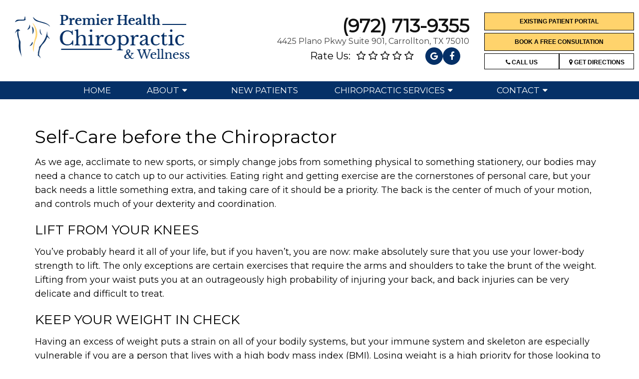

--- FILE ---
content_type: text/html; charset=utf-8
request_url: https://www.google.com/recaptcha/api2/anchor?ar=1&k=6LcesmgaAAAAAIriLvm273DcHsprEGyN6nlbsCy-&co=aHR0cHM6Ly93d3cucHJlbWllcmhlYWx0aGNoaXJvcHJhY3RpYy5jb206NDQz&hl=en&v=PoyoqOPhxBO7pBk68S4YbpHZ&theme=light&size=normal&anchor-ms=20000&execute-ms=30000&cb=cq7nc94o1ig7
body_size: 49642
content:
<!DOCTYPE HTML><html dir="ltr" lang="en"><head><meta http-equiv="Content-Type" content="text/html; charset=UTF-8">
<meta http-equiv="X-UA-Compatible" content="IE=edge">
<title>reCAPTCHA</title>
<style type="text/css">
/* cyrillic-ext */
@font-face {
  font-family: 'Roboto';
  font-style: normal;
  font-weight: 400;
  font-stretch: 100%;
  src: url(//fonts.gstatic.com/s/roboto/v48/KFO7CnqEu92Fr1ME7kSn66aGLdTylUAMa3GUBHMdazTgWw.woff2) format('woff2');
  unicode-range: U+0460-052F, U+1C80-1C8A, U+20B4, U+2DE0-2DFF, U+A640-A69F, U+FE2E-FE2F;
}
/* cyrillic */
@font-face {
  font-family: 'Roboto';
  font-style: normal;
  font-weight: 400;
  font-stretch: 100%;
  src: url(//fonts.gstatic.com/s/roboto/v48/KFO7CnqEu92Fr1ME7kSn66aGLdTylUAMa3iUBHMdazTgWw.woff2) format('woff2');
  unicode-range: U+0301, U+0400-045F, U+0490-0491, U+04B0-04B1, U+2116;
}
/* greek-ext */
@font-face {
  font-family: 'Roboto';
  font-style: normal;
  font-weight: 400;
  font-stretch: 100%;
  src: url(//fonts.gstatic.com/s/roboto/v48/KFO7CnqEu92Fr1ME7kSn66aGLdTylUAMa3CUBHMdazTgWw.woff2) format('woff2');
  unicode-range: U+1F00-1FFF;
}
/* greek */
@font-face {
  font-family: 'Roboto';
  font-style: normal;
  font-weight: 400;
  font-stretch: 100%;
  src: url(//fonts.gstatic.com/s/roboto/v48/KFO7CnqEu92Fr1ME7kSn66aGLdTylUAMa3-UBHMdazTgWw.woff2) format('woff2');
  unicode-range: U+0370-0377, U+037A-037F, U+0384-038A, U+038C, U+038E-03A1, U+03A3-03FF;
}
/* math */
@font-face {
  font-family: 'Roboto';
  font-style: normal;
  font-weight: 400;
  font-stretch: 100%;
  src: url(//fonts.gstatic.com/s/roboto/v48/KFO7CnqEu92Fr1ME7kSn66aGLdTylUAMawCUBHMdazTgWw.woff2) format('woff2');
  unicode-range: U+0302-0303, U+0305, U+0307-0308, U+0310, U+0312, U+0315, U+031A, U+0326-0327, U+032C, U+032F-0330, U+0332-0333, U+0338, U+033A, U+0346, U+034D, U+0391-03A1, U+03A3-03A9, U+03B1-03C9, U+03D1, U+03D5-03D6, U+03F0-03F1, U+03F4-03F5, U+2016-2017, U+2034-2038, U+203C, U+2040, U+2043, U+2047, U+2050, U+2057, U+205F, U+2070-2071, U+2074-208E, U+2090-209C, U+20D0-20DC, U+20E1, U+20E5-20EF, U+2100-2112, U+2114-2115, U+2117-2121, U+2123-214F, U+2190, U+2192, U+2194-21AE, U+21B0-21E5, U+21F1-21F2, U+21F4-2211, U+2213-2214, U+2216-22FF, U+2308-230B, U+2310, U+2319, U+231C-2321, U+2336-237A, U+237C, U+2395, U+239B-23B7, U+23D0, U+23DC-23E1, U+2474-2475, U+25AF, U+25B3, U+25B7, U+25BD, U+25C1, U+25CA, U+25CC, U+25FB, U+266D-266F, U+27C0-27FF, U+2900-2AFF, U+2B0E-2B11, U+2B30-2B4C, U+2BFE, U+3030, U+FF5B, U+FF5D, U+1D400-1D7FF, U+1EE00-1EEFF;
}
/* symbols */
@font-face {
  font-family: 'Roboto';
  font-style: normal;
  font-weight: 400;
  font-stretch: 100%;
  src: url(//fonts.gstatic.com/s/roboto/v48/KFO7CnqEu92Fr1ME7kSn66aGLdTylUAMaxKUBHMdazTgWw.woff2) format('woff2');
  unicode-range: U+0001-000C, U+000E-001F, U+007F-009F, U+20DD-20E0, U+20E2-20E4, U+2150-218F, U+2190, U+2192, U+2194-2199, U+21AF, U+21E6-21F0, U+21F3, U+2218-2219, U+2299, U+22C4-22C6, U+2300-243F, U+2440-244A, U+2460-24FF, U+25A0-27BF, U+2800-28FF, U+2921-2922, U+2981, U+29BF, U+29EB, U+2B00-2BFF, U+4DC0-4DFF, U+FFF9-FFFB, U+10140-1018E, U+10190-1019C, U+101A0, U+101D0-101FD, U+102E0-102FB, U+10E60-10E7E, U+1D2C0-1D2D3, U+1D2E0-1D37F, U+1F000-1F0FF, U+1F100-1F1AD, U+1F1E6-1F1FF, U+1F30D-1F30F, U+1F315, U+1F31C, U+1F31E, U+1F320-1F32C, U+1F336, U+1F378, U+1F37D, U+1F382, U+1F393-1F39F, U+1F3A7-1F3A8, U+1F3AC-1F3AF, U+1F3C2, U+1F3C4-1F3C6, U+1F3CA-1F3CE, U+1F3D4-1F3E0, U+1F3ED, U+1F3F1-1F3F3, U+1F3F5-1F3F7, U+1F408, U+1F415, U+1F41F, U+1F426, U+1F43F, U+1F441-1F442, U+1F444, U+1F446-1F449, U+1F44C-1F44E, U+1F453, U+1F46A, U+1F47D, U+1F4A3, U+1F4B0, U+1F4B3, U+1F4B9, U+1F4BB, U+1F4BF, U+1F4C8-1F4CB, U+1F4D6, U+1F4DA, U+1F4DF, U+1F4E3-1F4E6, U+1F4EA-1F4ED, U+1F4F7, U+1F4F9-1F4FB, U+1F4FD-1F4FE, U+1F503, U+1F507-1F50B, U+1F50D, U+1F512-1F513, U+1F53E-1F54A, U+1F54F-1F5FA, U+1F610, U+1F650-1F67F, U+1F687, U+1F68D, U+1F691, U+1F694, U+1F698, U+1F6AD, U+1F6B2, U+1F6B9-1F6BA, U+1F6BC, U+1F6C6-1F6CF, U+1F6D3-1F6D7, U+1F6E0-1F6EA, U+1F6F0-1F6F3, U+1F6F7-1F6FC, U+1F700-1F7FF, U+1F800-1F80B, U+1F810-1F847, U+1F850-1F859, U+1F860-1F887, U+1F890-1F8AD, U+1F8B0-1F8BB, U+1F8C0-1F8C1, U+1F900-1F90B, U+1F93B, U+1F946, U+1F984, U+1F996, U+1F9E9, U+1FA00-1FA6F, U+1FA70-1FA7C, U+1FA80-1FA89, U+1FA8F-1FAC6, U+1FACE-1FADC, U+1FADF-1FAE9, U+1FAF0-1FAF8, U+1FB00-1FBFF;
}
/* vietnamese */
@font-face {
  font-family: 'Roboto';
  font-style: normal;
  font-weight: 400;
  font-stretch: 100%;
  src: url(//fonts.gstatic.com/s/roboto/v48/KFO7CnqEu92Fr1ME7kSn66aGLdTylUAMa3OUBHMdazTgWw.woff2) format('woff2');
  unicode-range: U+0102-0103, U+0110-0111, U+0128-0129, U+0168-0169, U+01A0-01A1, U+01AF-01B0, U+0300-0301, U+0303-0304, U+0308-0309, U+0323, U+0329, U+1EA0-1EF9, U+20AB;
}
/* latin-ext */
@font-face {
  font-family: 'Roboto';
  font-style: normal;
  font-weight: 400;
  font-stretch: 100%;
  src: url(//fonts.gstatic.com/s/roboto/v48/KFO7CnqEu92Fr1ME7kSn66aGLdTylUAMa3KUBHMdazTgWw.woff2) format('woff2');
  unicode-range: U+0100-02BA, U+02BD-02C5, U+02C7-02CC, U+02CE-02D7, U+02DD-02FF, U+0304, U+0308, U+0329, U+1D00-1DBF, U+1E00-1E9F, U+1EF2-1EFF, U+2020, U+20A0-20AB, U+20AD-20C0, U+2113, U+2C60-2C7F, U+A720-A7FF;
}
/* latin */
@font-face {
  font-family: 'Roboto';
  font-style: normal;
  font-weight: 400;
  font-stretch: 100%;
  src: url(//fonts.gstatic.com/s/roboto/v48/KFO7CnqEu92Fr1ME7kSn66aGLdTylUAMa3yUBHMdazQ.woff2) format('woff2');
  unicode-range: U+0000-00FF, U+0131, U+0152-0153, U+02BB-02BC, U+02C6, U+02DA, U+02DC, U+0304, U+0308, U+0329, U+2000-206F, U+20AC, U+2122, U+2191, U+2193, U+2212, U+2215, U+FEFF, U+FFFD;
}
/* cyrillic-ext */
@font-face {
  font-family: 'Roboto';
  font-style: normal;
  font-weight: 500;
  font-stretch: 100%;
  src: url(//fonts.gstatic.com/s/roboto/v48/KFO7CnqEu92Fr1ME7kSn66aGLdTylUAMa3GUBHMdazTgWw.woff2) format('woff2');
  unicode-range: U+0460-052F, U+1C80-1C8A, U+20B4, U+2DE0-2DFF, U+A640-A69F, U+FE2E-FE2F;
}
/* cyrillic */
@font-face {
  font-family: 'Roboto';
  font-style: normal;
  font-weight: 500;
  font-stretch: 100%;
  src: url(//fonts.gstatic.com/s/roboto/v48/KFO7CnqEu92Fr1ME7kSn66aGLdTylUAMa3iUBHMdazTgWw.woff2) format('woff2');
  unicode-range: U+0301, U+0400-045F, U+0490-0491, U+04B0-04B1, U+2116;
}
/* greek-ext */
@font-face {
  font-family: 'Roboto';
  font-style: normal;
  font-weight: 500;
  font-stretch: 100%;
  src: url(//fonts.gstatic.com/s/roboto/v48/KFO7CnqEu92Fr1ME7kSn66aGLdTylUAMa3CUBHMdazTgWw.woff2) format('woff2');
  unicode-range: U+1F00-1FFF;
}
/* greek */
@font-face {
  font-family: 'Roboto';
  font-style: normal;
  font-weight: 500;
  font-stretch: 100%;
  src: url(//fonts.gstatic.com/s/roboto/v48/KFO7CnqEu92Fr1ME7kSn66aGLdTylUAMa3-UBHMdazTgWw.woff2) format('woff2');
  unicode-range: U+0370-0377, U+037A-037F, U+0384-038A, U+038C, U+038E-03A1, U+03A3-03FF;
}
/* math */
@font-face {
  font-family: 'Roboto';
  font-style: normal;
  font-weight: 500;
  font-stretch: 100%;
  src: url(//fonts.gstatic.com/s/roboto/v48/KFO7CnqEu92Fr1ME7kSn66aGLdTylUAMawCUBHMdazTgWw.woff2) format('woff2');
  unicode-range: U+0302-0303, U+0305, U+0307-0308, U+0310, U+0312, U+0315, U+031A, U+0326-0327, U+032C, U+032F-0330, U+0332-0333, U+0338, U+033A, U+0346, U+034D, U+0391-03A1, U+03A3-03A9, U+03B1-03C9, U+03D1, U+03D5-03D6, U+03F0-03F1, U+03F4-03F5, U+2016-2017, U+2034-2038, U+203C, U+2040, U+2043, U+2047, U+2050, U+2057, U+205F, U+2070-2071, U+2074-208E, U+2090-209C, U+20D0-20DC, U+20E1, U+20E5-20EF, U+2100-2112, U+2114-2115, U+2117-2121, U+2123-214F, U+2190, U+2192, U+2194-21AE, U+21B0-21E5, U+21F1-21F2, U+21F4-2211, U+2213-2214, U+2216-22FF, U+2308-230B, U+2310, U+2319, U+231C-2321, U+2336-237A, U+237C, U+2395, U+239B-23B7, U+23D0, U+23DC-23E1, U+2474-2475, U+25AF, U+25B3, U+25B7, U+25BD, U+25C1, U+25CA, U+25CC, U+25FB, U+266D-266F, U+27C0-27FF, U+2900-2AFF, U+2B0E-2B11, U+2B30-2B4C, U+2BFE, U+3030, U+FF5B, U+FF5D, U+1D400-1D7FF, U+1EE00-1EEFF;
}
/* symbols */
@font-face {
  font-family: 'Roboto';
  font-style: normal;
  font-weight: 500;
  font-stretch: 100%;
  src: url(//fonts.gstatic.com/s/roboto/v48/KFO7CnqEu92Fr1ME7kSn66aGLdTylUAMaxKUBHMdazTgWw.woff2) format('woff2');
  unicode-range: U+0001-000C, U+000E-001F, U+007F-009F, U+20DD-20E0, U+20E2-20E4, U+2150-218F, U+2190, U+2192, U+2194-2199, U+21AF, U+21E6-21F0, U+21F3, U+2218-2219, U+2299, U+22C4-22C6, U+2300-243F, U+2440-244A, U+2460-24FF, U+25A0-27BF, U+2800-28FF, U+2921-2922, U+2981, U+29BF, U+29EB, U+2B00-2BFF, U+4DC0-4DFF, U+FFF9-FFFB, U+10140-1018E, U+10190-1019C, U+101A0, U+101D0-101FD, U+102E0-102FB, U+10E60-10E7E, U+1D2C0-1D2D3, U+1D2E0-1D37F, U+1F000-1F0FF, U+1F100-1F1AD, U+1F1E6-1F1FF, U+1F30D-1F30F, U+1F315, U+1F31C, U+1F31E, U+1F320-1F32C, U+1F336, U+1F378, U+1F37D, U+1F382, U+1F393-1F39F, U+1F3A7-1F3A8, U+1F3AC-1F3AF, U+1F3C2, U+1F3C4-1F3C6, U+1F3CA-1F3CE, U+1F3D4-1F3E0, U+1F3ED, U+1F3F1-1F3F3, U+1F3F5-1F3F7, U+1F408, U+1F415, U+1F41F, U+1F426, U+1F43F, U+1F441-1F442, U+1F444, U+1F446-1F449, U+1F44C-1F44E, U+1F453, U+1F46A, U+1F47D, U+1F4A3, U+1F4B0, U+1F4B3, U+1F4B9, U+1F4BB, U+1F4BF, U+1F4C8-1F4CB, U+1F4D6, U+1F4DA, U+1F4DF, U+1F4E3-1F4E6, U+1F4EA-1F4ED, U+1F4F7, U+1F4F9-1F4FB, U+1F4FD-1F4FE, U+1F503, U+1F507-1F50B, U+1F50D, U+1F512-1F513, U+1F53E-1F54A, U+1F54F-1F5FA, U+1F610, U+1F650-1F67F, U+1F687, U+1F68D, U+1F691, U+1F694, U+1F698, U+1F6AD, U+1F6B2, U+1F6B9-1F6BA, U+1F6BC, U+1F6C6-1F6CF, U+1F6D3-1F6D7, U+1F6E0-1F6EA, U+1F6F0-1F6F3, U+1F6F7-1F6FC, U+1F700-1F7FF, U+1F800-1F80B, U+1F810-1F847, U+1F850-1F859, U+1F860-1F887, U+1F890-1F8AD, U+1F8B0-1F8BB, U+1F8C0-1F8C1, U+1F900-1F90B, U+1F93B, U+1F946, U+1F984, U+1F996, U+1F9E9, U+1FA00-1FA6F, U+1FA70-1FA7C, U+1FA80-1FA89, U+1FA8F-1FAC6, U+1FACE-1FADC, U+1FADF-1FAE9, U+1FAF0-1FAF8, U+1FB00-1FBFF;
}
/* vietnamese */
@font-face {
  font-family: 'Roboto';
  font-style: normal;
  font-weight: 500;
  font-stretch: 100%;
  src: url(//fonts.gstatic.com/s/roboto/v48/KFO7CnqEu92Fr1ME7kSn66aGLdTylUAMa3OUBHMdazTgWw.woff2) format('woff2');
  unicode-range: U+0102-0103, U+0110-0111, U+0128-0129, U+0168-0169, U+01A0-01A1, U+01AF-01B0, U+0300-0301, U+0303-0304, U+0308-0309, U+0323, U+0329, U+1EA0-1EF9, U+20AB;
}
/* latin-ext */
@font-face {
  font-family: 'Roboto';
  font-style: normal;
  font-weight: 500;
  font-stretch: 100%;
  src: url(//fonts.gstatic.com/s/roboto/v48/KFO7CnqEu92Fr1ME7kSn66aGLdTylUAMa3KUBHMdazTgWw.woff2) format('woff2');
  unicode-range: U+0100-02BA, U+02BD-02C5, U+02C7-02CC, U+02CE-02D7, U+02DD-02FF, U+0304, U+0308, U+0329, U+1D00-1DBF, U+1E00-1E9F, U+1EF2-1EFF, U+2020, U+20A0-20AB, U+20AD-20C0, U+2113, U+2C60-2C7F, U+A720-A7FF;
}
/* latin */
@font-face {
  font-family: 'Roboto';
  font-style: normal;
  font-weight: 500;
  font-stretch: 100%;
  src: url(//fonts.gstatic.com/s/roboto/v48/KFO7CnqEu92Fr1ME7kSn66aGLdTylUAMa3yUBHMdazQ.woff2) format('woff2');
  unicode-range: U+0000-00FF, U+0131, U+0152-0153, U+02BB-02BC, U+02C6, U+02DA, U+02DC, U+0304, U+0308, U+0329, U+2000-206F, U+20AC, U+2122, U+2191, U+2193, U+2212, U+2215, U+FEFF, U+FFFD;
}
/* cyrillic-ext */
@font-face {
  font-family: 'Roboto';
  font-style: normal;
  font-weight: 900;
  font-stretch: 100%;
  src: url(//fonts.gstatic.com/s/roboto/v48/KFO7CnqEu92Fr1ME7kSn66aGLdTylUAMa3GUBHMdazTgWw.woff2) format('woff2');
  unicode-range: U+0460-052F, U+1C80-1C8A, U+20B4, U+2DE0-2DFF, U+A640-A69F, U+FE2E-FE2F;
}
/* cyrillic */
@font-face {
  font-family: 'Roboto';
  font-style: normal;
  font-weight: 900;
  font-stretch: 100%;
  src: url(//fonts.gstatic.com/s/roboto/v48/KFO7CnqEu92Fr1ME7kSn66aGLdTylUAMa3iUBHMdazTgWw.woff2) format('woff2');
  unicode-range: U+0301, U+0400-045F, U+0490-0491, U+04B0-04B1, U+2116;
}
/* greek-ext */
@font-face {
  font-family: 'Roboto';
  font-style: normal;
  font-weight: 900;
  font-stretch: 100%;
  src: url(//fonts.gstatic.com/s/roboto/v48/KFO7CnqEu92Fr1ME7kSn66aGLdTylUAMa3CUBHMdazTgWw.woff2) format('woff2');
  unicode-range: U+1F00-1FFF;
}
/* greek */
@font-face {
  font-family: 'Roboto';
  font-style: normal;
  font-weight: 900;
  font-stretch: 100%;
  src: url(//fonts.gstatic.com/s/roboto/v48/KFO7CnqEu92Fr1ME7kSn66aGLdTylUAMa3-UBHMdazTgWw.woff2) format('woff2');
  unicode-range: U+0370-0377, U+037A-037F, U+0384-038A, U+038C, U+038E-03A1, U+03A3-03FF;
}
/* math */
@font-face {
  font-family: 'Roboto';
  font-style: normal;
  font-weight: 900;
  font-stretch: 100%;
  src: url(//fonts.gstatic.com/s/roboto/v48/KFO7CnqEu92Fr1ME7kSn66aGLdTylUAMawCUBHMdazTgWw.woff2) format('woff2');
  unicode-range: U+0302-0303, U+0305, U+0307-0308, U+0310, U+0312, U+0315, U+031A, U+0326-0327, U+032C, U+032F-0330, U+0332-0333, U+0338, U+033A, U+0346, U+034D, U+0391-03A1, U+03A3-03A9, U+03B1-03C9, U+03D1, U+03D5-03D6, U+03F0-03F1, U+03F4-03F5, U+2016-2017, U+2034-2038, U+203C, U+2040, U+2043, U+2047, U+2050, U+2057, U+205F, U+2070-2071, U+2074-208E, U+2090-209C, U+20D0-20DC, U+20E1, U+20E5-20EF, U+2100-2112, U+2114-2115, U+2117-2121, U+2123-214F, U+2190, U+2192, U+2194-21AE, U+21B0-21E5, U+21F1-21F2, U+21F4-2211, U+2213-2214, U+2216-22FF, U+2308-230B, U+2310, U+2319, U+231C-2321, U+2336-237A, U+237C, U+2395, U+239B-23B7, U+23D0, U+23DC-23E1, U+2474-2475, U+25AF, U+25B3, U+25B7, U+25BD, U+25C1, U+25CA, U+25CC, U+25FB, U+266D-266F, U+27C0-27FF, U+2900-2AFF, U+2B0E-2B11, U+2B30-2B4C, U+2BFE, U+3030, U+FF5B, U+FF5D, U+1D400-1D7FF, U+1EE00-1EEFF;
}
/* symbols */
@font-face {
  font-family: 'Roboto';
  font-style: normal;
  font-weight: 900;
  font-stretch: 100%;
  src: url(//fonts.gstatic.com/s/roboto/v48/KFO7CnqEu92Fr1ME7kSn66aGLdTylUAMaxKUBHMdazTgWw.woff2) format('woff2');
  unicode-range: U+0001-000C, U+000E-001F, U+007F-009F, U+20DD-20E0, U+20E2-20E4, U+2150-218F, U+2190, U+2192, U+2194-2199, U+21AF, U+21E6-21F0, U+21F3, U+2218-2219, U+2299, U+22C4-22C6, U+2300-243F, U+2440-244A, U+2460-24FF, U+25A0-27BF, U+2800-28FF, U+2921-2922, U+2981, U+29BF, U+29EB, U+2B00-2BFF, U+4DC0-4DFF, U+FFF9-FFFB, U+10140-1018E, U+10190-1019C, U+101A0, U+101D0-101FD, U+102E0-102FB, U+10E60-10E7E, U+1D2C0-1D2D3, U+1D2E0-1D37F, U+1F000-1F0FF, U+1F100-1F1AD, U+1F1E6-1F1FF, U+1F30D-1F30F, U+1F315, U+1F31C, U+1F31E, U+1F320-1F32C, U+1F336, U+1F378, U+1F37D, U+1F382, U+1F393-1F39F, U+1F3A7-1F3A8, U+1F3AC-1F3AF, U+1F3C2, U+1F3C4-1F3C6, U+1F3CA-1F3CE, U+1F3D4-1F3E0, U+1F3ED, U+1F3F1-1F3F3, U+1F3F5-1F3F7, U+1F408, U+1F415, U+1F41F, U+1F426, U+1F43F, U+1F441-1F442, U+1F444, U+1F446-1F449, U+1F44C-1F44E, U+1F453, U+1F46A, U+1F47D, U+1F4A3, U+1F4B0, U+1F4B3, U+1F4B9, U+1F4BB, U+1F4BF, U+1F4C8-1F4CB, U+1F4D6, U+1F4DA, U+1F4DF, U+1F4E3-1F4E6, U+1F4EA-1F4ED, U+1F4F7, U+1F4F9-1F4FB, U+1F4FD-1F4FE, U+1F503, U+1F507-1F50B, U+1F50D, U+1F512-1F513, U+1F53E-1F54A, U+1F54F-1F5FA, U+1F610, U+1F650-1F67F, U+1F687, U+1F68D, U+1F691, U+1F694, U+1F698, U+1F6AD, U+1F6B2, U+1F6B9-1F6BA, U+1F6BC, U+1F6C6-1F6CF, U+1F6D3-1F6D7, U+1F6E0-1F6EA, U+1F6F0-1F6F3, U+1F6F7-1F6FC, U+1F700-1F7FF, U+1F800-1F80B, U+1F810-1F847, U+1F850-1F859, U+1F860-1F887, U+1F890-1F8AD, U+1F8B0-1F8BB, U+1F8C0-1F8C1, U+1F900-1F90B, U+1F93B, U+1F946, U+1F984, U+1F996, U+1F9E9, U+1FA00-1FA6F, U+1FA70-1FA7C, U+1FA80-1FA89, U+1FA8F-1FAC6, U+1FACE-1FADC, U+1FADF-1FAE9, U+1FAF0-1FAF8, U+1FB00-1FBFF;
}
/* vietnamese */
@font-face {
  font-family: 'Roboto';
  font-style: normal;
  font-weight: 900;
  font-stretch: 100%;
  src: url(//fonts.gstatic.com/s/roboto/v48/KFO7CnqEu92Fr1ME7kSn66aGLdTylUAMa3OUBHMdazTgWw.woff2) format('woff2');
  unicode-range: U+0102-0103, U+0110-0111, U+0128-0129, U+0168-0169, U+01A0-01A1, U+01AF-01B0, U+0300-0301, U+0303-0304, U+0308-0309, U+0323, U+0329, U+1EA0-1EF9, U+20AB;
}
/* latin-ext */
@font-face {
  font-family: 'Roboto';
  font-style: normal;
  font-weight: 900;
  font-stretch: 100%;
  src: url(//fonts.gstatic.com/s/roboto/v48/KFO7CnqEu92Fr1ME7kSn66aGLdTylUAMa3KUBHMdazTgWw.woff2) format('woff2');
  unicode-range: U+0100-02BA, U+02BD-02C5, U+02C7-02CC, U+02CE-02D7, U+02DD-02FF, U+0304, U+0308, U+0329, U+1D00-1DBF, U+1E00-1E9F, U+1EF2-1EFF, U+2020, U+20A0-20AB, U+20AD-20C0, U+2113, U+2C60-2C7F, U+A720-A7FF;
}
/* latin */
@font-face {
  font-family: 'Roboto';
  font-style: normal;
  font-weight: 900;
  font-stretch: 100%;
  src: url(//fonts.gstatic.com/s/roboto/v48/KFO7CnqEu92Fr1ME7kSn66aGLdTylUAMa3yUBHMdazQ.woff2) format('woff2');
  unicode-range: U+0000-00FF, U+0131, U+0152-0153, U+02BB-02BC, U+02C6, U+02DA, U+02DC, U+0304, U+0308, U+0329, U+2000-206F, U+20AC, U+2122, U+2191, U+2193, U+2212, U+2215, U+FEFF, U+FFFD;
}

</style>
<link rel="stylesheet" type="text/css" href="https://www.gstatic.com/recaptcha/releases/PoyoqOPhxBO7pBk68S4YbpHZ/styles__ltr.css">
<script nonce="3kVBktqctDTkVwsItQY-Pg" type="text/javascript">window['__recaptcha_api'] = 'https://www.google.com/recaptcha/api2/';</script>
<script type="text/javascript" src="https://www.gstatic.com/recaptcha/releases/PoyoqOPhxBO7pBk68S4YbpHZ/recaptcha__en.js" nonce="3kVBktqctDTkVwsItQY-Pg">
      
    </script></head>
<body><div id="rc-anchor-alert" class="rc-anchor-alert"></div>
<input type="hidden" id="recaptcha-token" value="[base64]">
<script type="text/javascript" nonce="3kVBktqctDTkVwsItQY-Pg">
      recaptcha.anchor.Main.init("[\x22ainput\x22,[\x22bgdata\x22,\x22\x22,\[base64]/[base64]/[base64]/[base64]/cjw8ejpyPj4+eil9Y2F0Y2gobCl7dGhyb3cgbDt9fSxIPWZ1bmN0aW9uKHcsdCx6KXtpZih3PT0xOTR8fHc9PTIwOCl0LnZbd10/dC52W3ddLmNvbmNhdCh6KTp0LnZbd109b2Yoeix0KTtlbHNle2lmKHQuYkImJnchPTMxNylyZXR1cm47dz09NjZ8fHc9PTEyMnx8dz09NDcwfHx3PT00NHx8dz09NDE2fHx3PT0zOTd8fHc9PTQyMXx8dz09Njh8fHc9PTcwfHx3PT0xODQ/[base64]/[base64]/[base64]/bmV3IGRbVl0oSlswXSk6cD09Mj9uZXcgZFtWXShKWzBdLEpbMV0pOnA9PTM/bmV3IGRbVl0oSlswXSxKWzFdLEpbMl0pOnA9PTQ/[base64]/[base64]/[base64]/[base64]\x22,\[base64]\x22,\[base64]/CvjpJwqLDlh5IU8KcwodgRsOpw77DllnDsMO1wrXDumlnNibDk8KWK1HDr2hHKTLDqMOmwoPDjMOrwrPCqA/CtsKEJj/ClsKPwpovw5HDpm5Pw68eEcKHfsKjwrzDq8KyZk1qw7XDhwYjSiJyWMK2w5pDSMOLwrPCiWTDkQt8RMOOBhfCm8ONworDpsK9wrfDuUtkexgieg9nFsKAw4xHTEHDuMKADcKkYSTCgx/ChSTCh8ONw6DCuifDiMKjwqPCoMOHOsOXM8ObNlHCp1EXc8K2w4TDssKywpHDocKvw6F9wpthw4DDhcKGRsKKwp/[base64]/CjcOAYTfCnCUhwrfCnHILwpJUw63DicKAw6IMP8O2wpHDv2bDrm7Dp8KMMktEecOpw5LDuMKICWV4w6bCk8KdwqFcL8Oww6XDh0hcw7rDmRc6wo3Dhyo2wpRHA8K2wpckw5llbsOLe2jChQFdd8KXwoTCkcOAw4XCrsO1w6VtZi/CjMOswqfCgztzQMOGw6ZcXcOZw5ZrXsOHw5LDlQp8w41MworCiS9gS8OWwr3DpcOCM8KZwqHDvsK6fsO7wrrChyFgY3EMXQLCu8O7w5B1LMO0NDdKw6LDul7Dox7DgV8ZZ8KRw4cDUMKUwo8tw6PDmMOjKWzDrMKyZ2vCnn/Cj8OPBcO6w5LChWkXwpbCj8OXw4fDgsK4wpzClEEzFMO+PFhXw7DCqMK3woXDl8OWworDlcKZwoUjw6NGVcK8w4XCsgMFUFg4w4EES8KGwpDCssKFw6p/woDCj8OQYcO3wqLCs8OQd2jDmsKIwpksw444w4BKZH4wwqlzM34SOMKxTVnDsFQfB2AFw7LDq8OffcOuYMOIw60Jw6J4w6LCisKQwq3CucKyKRDDvHHDnHJnUSnClcOYwp04Th56w7XCtHJ3wpHCocKXM8OWwowdwqVnwrwJwr5/wrfDmmXCmFXDoz/DrjTCgUpOEcKfFsKlXG7DhhjDuhoIMMKSwoTCssKZwqIzbMONXMOkwpPCjcKec2bDtcOBwpUbwrB/w7TCrsO1XWfCocKdI8Kmw6bCocKVwokkwppkAgPDpsK2Q1PCrk7Cp2M0bFZqLcOkwrvCgXdlHXnDhMKOLsO6MMO/JihuVGspJi/CpULDssKZw5HCrsK6wrNLw5XDvgDCmF7CpEbCg8Okw7/CvsOEw64uwp0oDjpRTARew6vDimnDhQDCpgjCm8KLGg5sRmRnw5UnwopMTcOYw65IVkzCucKXw7HCgMK3Q8O1MMKMw4TClMK6wrfClG3CqsObw7jDisKcLkQSwrTCi8Odwq/DhhpQw7/[base64]/TTNvw71wwpTDkFlkW8K1HR8PwrxoZUHCj0jCtcO/wqIxw6PCgcKSwp3CoFnDmE9mwocPfcKuw4lHw5nCh8OYMcKBw6XCpCcEw7A2O8KPw65/[base64]/DmBsvU8KMwrxpwrk4w7Jswo8lImfDgxbDoMKRHMOqw6k8UsKSwo7CoMOWwpQrwogxYhU8wqPDksO9LRZFYy3CicOKw7UTw7IeYycJw4rCjsO0wprDsWnDtsORwr0CAcO0RHBVPQNRw6rDkF/[base64]/w4PCigjDmsKEOm7CoCLDrjbCthNtJ8KKbHvDnx5Kw4FAw7xRwqDDgF85wql1woDDgsKAw6dEwpzDqsKzMBJwOMKYeMOEFsKswq3Cn0zConLCkSdNwpbCrU3ChWASTcOUwqDCvcKiw7vDh8OVw5zCrcKeQcKpwpDDoX3Dhx/[base64]/[base64]/wo0mw6LDtsK6w6TDpcK5FcOXEiAJIcKvLyQEeMOmw6XDlTzDi8OowpzCjMOnLhTCrzYUWsOnPw/CssOJHcKSbFPCucOmW8O/[base64]/Dv8KUw5I1wqleGxtMw6jCghhOYcK9w6fCp8KNbMOOw6/DpMKmwqNjV3NFEsKUOsKCw5xDBcONMsOvKsOww5LCr2rDm2rDgcK5w6nCg8Obwq0hPsOUwq3CjkBGWWrDmBgwwqZqwpc3w5vCqVDCjcKEwp7DvFEIwpTCncOVfjrCs8ORwo9cwprDrmhGw4Vxw48jw7g3wovDosOtUMOvw7w/wphCKMKJAcOEZhbChmLDoMORfMK+LMKcwpFUw4NfPsONw4INwpt5w7kzNMK+w7LDosO/[base64]/Dk8KDYGwOwr1xRD9fw7YUDm1ecsOaw4TCqAFuU8K3QsKGIcKaw7IGw7XCpxpSw73DhMOAQsKzHcKkA8Ohw4gNXGPCuGfCmcKhf8OUIibDnEwvdxJ6wpFyw7nDl8K6wrl6VcOMwr1Ew77Chi5pwobDuDbDk8KIGR9vwr5kAmZawq/ClWHDnsOdAsK/[base64]/CpcKMOcKsw6UpVXcNw4rDuMOZKBvDr8Kmwp1zw6PDjwEzwo1qMsK6wqDCv8O4L8OcEGzDgxNSDFjDl8KpUmLDj3LCoMKUwovCsMKsw7cZU2HCvErCv1AAwqJoUsK3NMKJBEvCr8K8wocCwp5YdVfCh1LCvsK/Mw81Fzw9d2PClsKuw5Mvwo/CksOOwppxCXomMRw+RcOXNcOZw7tPf8Knw6c2wowWwrrDgy7CpxLCnMKtGntmwprDsjBaw5rDtsKlw74ow7VnCMKmwo8DKMK6wroRw63DicOCTcK9w4rDn8KXR8KlC8KdecOCGwTCkALDuwBvw7zDpThyMCLCkMOMK8Kww7g+wptDfsOhwoLCqsK+XR3DunQkw5jCqD/Dn1Uzw7Zdw7nCjmIjYxwzw5TDmV9Jwp/DmsKqw5dRwpYzw7XCtcOsQCshDCbDmVsJWMOFAMORa1jCsMKjX0hawo3Dn8KVw5XCmH/Dl8KpF0cewqVAwprCrmTDqsO9w7nCsMKHwpDDmMKZwolxdcKsCldhwrknC19kw5EjwpPCocOFw7J2KMK2acKCO8KYD0LCgEnDkUN9w4nCt8KwZiIWZ0zCnwY/[base64]/wqzCicKVWMOedl4SwpoaHSMGTsOAekcwRMOMAMOlw7DDisKHcEnCp8KJQQVhUVhWwq/CmRTDjwfDugMaNMKmYhbDjktJZMO7DsOyRcK3wrzDuMKjcTMdw6jDk8Ovw7VaAzRTfzLCjSxewqPCmsKJeyHCgEV3PyzDl2rDusKCOThCNnvDl1hqw60Iwp7Co8OfwrvCpF/Dq8KVU8Ohw7rCo0cDwo/Ci1zDn3IAQW/DoQBFwr04PcKqw6hqw74hwr4Nw7Rlwq1IPsKLw5o4w6zDhDo7KgjCm8KuRsO9fcOew44AZMOMYDTCg0Q2wrTCmC7DsEJBwqMaw40wLz8cJhnDhRzDvsOzHMOoUT/Dh8Kew4dPMj1Kw5fCpMKXCzLDskRbw5bDt8OFwqbChMKiGsOQcUAkT1Nxw48KwrhewpNxwrLCiD/DjUfDlFVDw43DgAx6w757NUp8w77ClCnDscKaFgBIL1XDrVzCt8KraWXCnsO+w4NXDRInwpwMVsKMCsKUw5Bmw6xzEMOzNcKKwo5twp7CokzCt8Knwog2bcKcw7BJPkrConBzCcOyT8KEVsOfXMKTblDDrCrDs0TDkDLCs2/Cg8Oyw4hgw6NdwpDCicOawrrCpC90w4xKA8KNw5/DrcK2wojCoA0LcMKmesKJw70oBSHDnMKCwq43CcK0cMOWMQ/DpMKjw6hqOGJXBR3CqiLDusKEGhLDpnJ1w5DDjh7DvhPDlcKVNlTCokbCjcOcb2UMwqYBw7EtfsOXQHZQw4fCm1TChMKYHQHCh0jCkjdEwpHDoW/CjcK5wqvCqDgFYMOgVcOtw59wRMK+w5cZSsK3wqfChwBjTB47GmXDtg4hwqABaXo2Uho2w7k6wrXDtT1VJcOmREDDlj/[base64]/Dk38gwqs4w4Y0KW3DtcOeN8KwYsKrfcORXcKpbcOlXyhLLcKBSMOoTEVOw7DCsg3CkGzDnDXCiGrDkzo7w7AUZ8O6dlMxwqHDojNjIn7CiUQawqTDtjvDlMK/w6TDoRsVwo/Crl0ewqXCn8KzwprDoMKSaVjCmsKpC3grwoUuwrJXwo/Clh7CuiHCmiNOB8O4w44nTMOQwrMqdQXDjcOUNlljNsKOwo/DrAPDpXQhBmwow5HCusOWPMOIw6xGwpxAw4YLw788Y8Ksw7fCqcOSLSHDqsOywr3CnsOLH1zCscK4wozCulLDv3rDosO4TAklXcOLw71Hw4/DqnjDnsOCUcOyUhzDnUnDgcKoNsOnJFIJwrgcasOuw44ADsOzXD0jw5jCpcOPwr8CwqM7cEDDo1IkwpTDi8KbwrHDsMKYwq5aFhDCt8KMDGsFwozDq8KfBzIlGcOFwpHCo0rDjsOEaXkGwrXCmcKgOsO2VhTCgsOawr/Dr8K3w7DCtWgiwqRdTk8OwplXdBRpRlPClsOzPWfDs1LCiUjDncOmJ0jCh8O9bjbClGrCrHxWB8OWwq7Cu13DnlExLGHDrWLDrcKnwrw7N1MIdcOUWcKHwpTCncOGJw3DggnDmMOiBMO/wp7DicKfIGvDlGXDngB3w7zCrMOzGMKsfjp7IWvCvsKuCcO9AcKXF2fCnsOKIMKjZWzDkh/CtsK8Q8KQwoouwr3Co8Oow63DijQ4JnvDmTErwr3CmMKLQ8KewozDiTjCusK4wrTDocK7BRrCksOuCFg/wpMVGWPCscOnw4/Dt8KRFVdjw64Lw6HDnGd8w6gcWx3Cgw13w6HDpQzDl1vDrcO1WRnDqcKCwpbDkMKUwrEjWQRUw6QjD8KtZcKBOx3DpsKhwpPCgMOcEsOywosmBcKewqPCpsKFw7drE8KvXsKAcCrCpMOLwqYzwq9bwqPDp2bCjsOkw4vCjg/DmcKDwrnDu8KDGsO0TEhiw57CjRwIRsKAwo3Dp8Kdw6jCsMKpCsK3wpvDssKiFcO5wpjDh8Kiw7nDj3QRGWs4w57CoD/CinwIw4oKKA51woIpTsOlwpIBwo7DksKcC8KqNSVaaV/DucONMyNcUsO7woAKfsKNwp3DlnBnRcKFJMO3w5rDpQjDqsOgw5RkIsO9w7XDkTdewo7Cm8ODwr8+ISRNdMOGQFDCrlJlwpZ4w7fDpATDlBrDhMKAw6cKwr/[base64]/GMKKwpvDvUfDk8KiGx/DlFMLwrXCp8OswqMYwqXCiMONw7/DjBbDjVEfUX3CqTEmE8KnacObw5swdcKUDMODQlk5w5nCvsO9Rj/[base64]/DrcKiw41cwozDisO7w7pZwpkMw6ECw4/DhFtTw4MYwrvDvcKQwoLCiSPCiUbCvSTDhxnCtsOkwrzDmMKHwrZqOAgcIlByZmnCiwrDgcONw63DucKiccKqw5VGNzrCuGcHZRzDh3xmS8OEM8KLcHbDjSfDhVXCtynDjj/[base64]/w4BCwp1JAMOBPcKcwq8cMkvCkDTDkQLDpcOdwoxbJzcewr/CtsKAb8KhesKnw5LDgsOGUU1bdXHCmXrDlcKPesOwGcKcL0rCtsO6c8O1VsOYP8OVw6DDkQvDhUEBRsO/wrLCkDfDjj40wqnDgcK6w6fCvsKadVLCu8KLwogYw7DCj8Ofw6LDmknDvcKZwpLDgkHDtsKxw6HCoGvCgMKNMRvCiMKQw5LDsWPDkCPDjSoVw6d1PMOYUsOHwonCgkTChsO1w5cLWMKqwpLDqsKwb21owrfDjFHDq8KwwqJmw6wREcKHccK7AMKLcXgAwol4EcKbwq/CiUvDghZ0wq3CpcKlOcKuw6IqXsKoIRcgwoJZwrAQWcKHE8KSf8OVe21gwrnCh8OpIGwxYV92H2ZQQTXDinAkCMKASsKqwqvCrsKDfj0wbMO/L38FW8K6w43DkAtywoxvVhzCn1lQcybDg8OTw4fDp8KHCArCgH9DPB/CtF3DgcKEDH3ChU9kwo7CgsKhwpHDnTTDt28Iw6jCrsOlwoMTw7vCpsOTbMOcEsKvw6zCjMOhOR41Jm7CqsO8BsOXwqUjIMKKJmHDssO3O8O/cx7DvArCh8KDw7rDhTLChMKuUsOew5nDvGEkVhzCnxYEwqnDt8K/ScOIRcK/MsKww6/DpVXCg8OFwrXCk8K4P2dgwpbDnsOXwonDjUceYMK3wrLCtylfw7/DlMKWw77DucO1wrPDs8OBMcOOwoXCkG/DoWHDhUcgw5lMwq3CrkEqwqrClsKpw6/DtTdtBSlYWMOtbcKcY8OQVcKyWw9Rwqg1w48xwrhLMUnDt00hIcKhO8Kdw58YwrXDtsKISGjCpkMMw4UbwpTCthFLwqVPw6wVFGXDlF5jCB5Nw4rDvcO/[base64]/asK6w7EVS09fNAFxP3TDrcKqwqw/BMKqw4EzYsKrY07CtTjDkMKrwrfDm2Mew4nCkSRwOcKNw7zDp14tG8OuZ2/DtMOOw5bCssKXaMOkc8O+w4TCjDjDoHhHXDPCt8KNEcK+w6zChV/Dh8Khw712w4PCnXfCiELCksOKd8O6w6s4S8Osw4nDqsO1w49fwrbDi0PCmCJDYRMyF3kyJ8OtTmLCkQLDrMONwrrDr8Oww6Qxw4zDoQtnw790w6XDoMKaMUghJMKHJ8OtXsOXwpfDr8Osw53CjkXCkQVUGsOSMsKmCcK7EsO/wp3DtnIOw6nCgmNnw5ETw60Gw7rDhMK/wr/DskLCrFTDgcODHBnDsQvCmMOgFmVAw4Vkw7rDmsO7w5h+PSTCtcOgKUlfMXkhM8ObwrdLwqhMAjR8w4tzwp7CosOlw6bDj8OAwp9pccKJw6gDw67DgsOOw5smGsKxYXHDncOUwpMaD8Klw4zDmcKGf8KJwr1ww4hQwqwwwpHDgMKZw6IZw4nChF/[base64]/[base64]/w5ghQGTCk1fClTDClcOgw5fDsRjCvS/CtsOpwqUnwqxMwrg/w6zCn8KgwqfCvWZYw7ABOnPDhcKOwptqRk0qe2dHWWDDusKqbi8DNjVFYMODHsO3C8KpVQzCsMO/FyzDi8OLD8ONw5rCvjZ8FiE+wqwlW8Obwo7ClRVGLMK8dnDDg8OTwqhtw7A5LMOCDBLDmRPCiTpww6gVw5PDg8Kww7HCgjg9cFs0fMOwA8O9C8O2w6HDvQ1Mwr3CmsOTTykzV8OVbMOkw4XDkMOWMiXDq8K4wp4Qw6YvWQzCt8KUfy/CgXdCw6LCq8Kpb8KNwozCgF04w7DDlcOcJsONLsOawrAyMXvCszU0dWRswpzCvwhMIcKEw4TDmhDDtsO1wpQuKS/[base64]/CtsOQKMKRLSVxesONTU/CtsOjw7bCh8OFFy7Dq8OVw43Dp8K1OxdlwqbCuUfCvUwww50PDcKxw7kdwrwPeMKWwo/DhTjCsS4Lwr/CgcKzAATDt8Onw6gEBMKpRyTCllTCtsOlw5fDtGvCtMKcfFfDgzLCg051XMOWw4UHw4J+w6kTwqcjwrQGQV1pHH5pcsKow4zDs8KzcXbCmXzCo8OUw7RewprCi8KCBR7Cm359ccOlKcOEGhvDvj4LEMOSNhjCnUTDpHQlwoZiY2zDjQVew5oPWx/Cr2LDisKQbB7Dr1TDkW/[base64]/Z8Kvw5V1K3JAdMO3w4ZmccKYH8OZWidFJg/CicODT8O7fGvCgcOQMjbCsybDoDBfwrPCgUUNVcK6w5/Dp1BcCwkaw5/DlcOYXRssF8OcKsKCw6PCjyjCosOhKcKWw7lJwpnDtMKXw7/DlQfDtE7DocKfw6bCs07DpnHCtMKzwp9iw4R3w7ZUYxMpw77DosK5w5YvwrfDu8KIUMONwqRNHMO4w5wLI1zCo3taw5low4s/[base64]/DkMK/Qm/CuXvDlMOYKcKGwokXwrHCrsOCwo3DtMKNZsODw4vClHcVfsOywoTCtcO6GX3DtUMMM8OEB2xKw6rDlMOoAHnDjnR6V8O9woQuP0RiJx7CjMK4wrJrH8OMcl/CqwLCpsOOw7lQw5Fzw4XDsgnCtk47w6TCh8OswrphNMKga8KwEQTCoMK2BHQyw6QUBA1gVXTCgcKqwok8a0t5F8KBwoPCtX7DmcKrw5h5w45mwqrDhcK3GAMTfMO3OjLCmCzDusO+w65YOFHCs8KCb0HDrMK0w71Ow7cuwrV0Di7DksKSb8OIacK3cW1Swq/DoEtxChbCm2E+KMK8UDRfwqfCl8KcE0HDtsKYJ8Klw4fDqMOGM8KjwrYGwpbDk8KfEsOPw4jCsMKqQMKzC1nCkiPCtzU/WcKbw5PDpcOcw4tpw4Y4DcKOw5FrHDzDlBxuA8OIG8KHcU43w7RzB8KxdsK9w5fCi8OHwpQqcXnDqcOZwprCri/Cui3Dm8OiO8KowoLDrTrDrkHDnDfCnnAmw6w1UcO7w7nCjMOjw7ciwqvDksOKQypSw4ldcMOdf0odwq0hw7/[base64]/CmDrDr8KKwqzDvkzDj8OWw4/Cpzg5w48Iwr13w49IInULAcKDw64pwp/Di8OLwpnDkMKDfxzCtsKzWDE3YsK2cMO/dcKZw4BHDMKvw4xIFB/DosK1w7bCqXAWwqjDvSnDoizCkjc/CkdBwpXChnzCrMKEU8OlwrcfJMK7NMOPwr/CvUh/bkY3IsKfwqsFwqVBwrVMw57DtEfCosOKw4wow5PCgmQQw40GVsOAOAPCiMKow53DoS/DucKnwrrCmypkwpp/wpA7woJZw5ZXMMOyCmjDrmbCm8KXE2/[base64]/DkWZkG2ofwqUXw7/DpFzDuSDDksOrw6A1w4jCpx13STYVwrHCo3ZVPGd7Qz/DjcOGwo4Jwq4xwpojHMKQf8KgwpsiwqIPb0fDg8O4w4xNw5DCmhMDw4ArbsOnwp3Dm8OUXcOmPWXDpMOUwozDrS85SkkIwow/NcKuAsK+ZUDDjsOUwrLDuMOVPsOVFmkoQkFpwqXClRlDw4rCuHLDgUtsw5nDjMOqw4vDuGjDqsKPHhIDDcKBwrvDm18JwonDgsO2wrXDhMKGODnCrHZkKnhJMCbCnUTCqULCiUFjwohMw7/CpsK4G0E/w4/CmMOew5dnAk7DpcKyDcOnacOQQsKhwpknVXARw7gXw7TCnW/DlMK/WsKyw5DDqsKuw5nDqzRdXBl5w4FEfsKbw59rexfDtwbDssOgw6PDucOkw5/Cg8Opan3Do8Okw6DCokzDr8KZNUvCvMO6w7TDgVLClBYcwpYewpTDtMOIWV9mL3/CicObwoHCnsKudcOXUcO1AMKofcKZOMONVyDCkhJfI8KJw5rDgsKswoLDhnsVaMOCw4fDmcO/bXkcwqDDu8K+FljCtVsHcgjDnQFiN8KZex3DrVEnbEXDnsKoXhPCnn0/wol0FMOTdcKww5PDn8Oqw5xFw6zCmWTCj8K+wpvCqksKw7LCucKjwowVwqpZOMOew5UHGsOZSWcvwqbCscKgw6hnwqVqwprCnsKjQMK/FcOxRMO5AcKdw7otOhbClnPDrMOgwp8IccO/[base64]/DtMKhHcOfIkNGf2g/wqLCizJrw4PDmcOTZcOqw6TDsnBiw7wILcK6wqwwNzJKMQnCpHjDh0BtX8ODwrZ6TcOEw54uXD3ClG4LwpDDgcKGPsKkeMKWNMOmwqnChsK/wrpBwrJPfcOdXWDDpVNAw5PDoi/DrCMUw6w/HMO+wo0+w5rDtcOawoxMSh8Jwr/DtsOgMi/CusOWbMOaw7kgw5tJL8OIRMKmKcKMwrgARMOENjbCkF0Ja0QFw6XCuGwHwrfCosK1S8KTLsOow6/CpMKlBnfDtcK8CkNzwoLCqcKsNcOeJXHDl8K5ZwHCmcKawpw+w4RqwpPDpcKNWXdOK8OnYFDCu21kJsKeDU7CssKIwrt6RD3ChmXCmXjCp0vDqz41w5ZZw4vCr3LCoC1cTsO8ISAvw4XCksKpOnTCvm/CucKNw69Yw7o0w7QHci3CoDjDisKlw4R/wr8Gb3Mqw6RHOsO9a8OGYcO0woBvw5jChwEYw5fDncKNRh/[base64]/[base64]/Dn8KTF8Kqw6PDoT/Crw3DvcOWcHtka8OYBMKia3oZEB9Lw7TCkWlPw4/DpsKSwrA1w6PCpcKSw5EyF08HMsOmw7HDtSlURcO5Yxp/Ejw6wo0/LsKHw7HDhBJeZE4pC8K9wrswwoJBwr3CuMO4wqMiVsO+f8OHBC/DqMKVw5d8YsKPMwZ7VMOgKy/[base64]/[base64]/DgMO9w7XCo2HCmsKrKzXCtzPCj8KcFcKqIWLCr8OHLsKmwoAKLRtTGMK7wq9Qw4DCrx1cw7/CtsKbaMK9w7Qkw6keYsOKFRvDiMOnA8KWZXMrwo7DssOAJcKUwq8/wr5kWiBzw5DDvxEkJMKiDsKPbDYxw5sdw7zCnMOrIcO2w4lRM8O3C8OcQj1JwprCh8KeWsOdFcKIUsOgT8OKe8OvGmJdOMKAwr9dw5LCr8Kcw6prOEDCo8OIw5/DtylUFk4XwojCjUwRw5PDjXTDmMKMwq8+aCXCtsOlFyrDucKER0fCq1TCvgJSLsO2w7HDosO2wqkMdMO5B8K7wp9mwq/CnGkGZMOxVcK5UDwxw6HDmlxhwqMOIsKGdMOxH3XDlE0CE8OTwqfCuQfCoMOtYcOkeFYRGyEWw6EEdzfDuHgdw6DDpVrChn9QHQ7DuC7Dh8Kaw51swoDCt8KIb8OAGDpMeMKww7MECBrDjMK/PMORwonCuDQWKcOKw7FvUMOqw4hFbDl3w6pqw7jDpRNmQcOqw7LDqcObA8KGw45KwphAwqB4w4dcJ3kIwpTCisKvdTbCpTA6TcOUMsOpbcKDwqsXIiTDr8Ozw5jCvsKAw67ClgLCkhDCngfDvW/CoRDCvsOdwpDCszrCmH0yacK+woDChDLCvm/DukABw44UwoLDp8KRw7/DpjkuCsOnw77DhsO6esOdwp7DvMKow4zCly59w4NFwrZPw59ewqPCgBhCw7dNJ3DDmcOaFxXDm27CoMOVEMOqw6Raw7I2MsOywo3DtMOuFhzClCIzOAfDgQF6wpAaw4HDkWwPXSPCh3lkGcKJEj9pw4F+TQNww6bCkcKfPhM/[base64]/IsK+PFnCtcK0w4PDtsKEYWfDnjAwF8KRwpkUWXHCl8KnwoNZFlQ7YcO5w6TDmi7DpcOYwpImXkLCsmpSwrBWwp9mLsOtMx3DnAPDsMOrwpwaw4NLPxnDs8OqTX/[base64]/CugAxwo7DmsK3w5TDhcO9OARbZcKjwqLCvcOEAC/CksOmw4zCmy/CrcKswrTCvsKhwpR6MD7CkMKzc8OcaBLCi8KGwofCiB8wwrvDrk4HwoTDsF8Dwr/[base64]/[base64]/Z3kBEmfCv8OOeMKCw5PDg0PDuRnDl8OOwpbCt3tPDsK3wqPClGHCsDDCocK/[base64]/CnRPCozcSw5jDjC4DwrTDhVFywoHCuG9cw6XCpg0EwrcDw7E+woImw7t7w446IcK2wpjCvEzCs8OQPsKNacKEwq/CkUteVy8IZMKcw4jDnMOvPsKGwp9AwoceJyRowp3CkXwiw7rCtSROw63Cl2MNw4Q4w5rDkggvwrk/w7HCocKlVm7DmiBpYsO1Y8K/woTCrcOqSBwkEMOZw67CjAXDrMKOw4rDpsOBJMKXOx1HXjonwp3CgVt2wpzDlsKQwo56wrgUwqXCqBPCmsOOX8KJwpB3aWAJC8Oyw7FXw4fCr8ONwpdkE8KERcO/R3TDjcKJw6/CgzTCvcKSW8OYfMOZFnZIYD8GwpBPw5dPw6fDoxjCpCEqLMOQQzTDsVsVWsOGw4XCp15wwoPCigZHZ3DDgXfDhBESw457NMKcaR9zw4tZBRdww77ClxLDnsOnw6FUK8OrGcOfF8Ojw6A9H8Kfw7bDn8OgZsKtw63CncOqJFbDnsKNw7M/BXrDpjHDoQoiEcO4b04xw4fCmzzCkcOiJXjCrkZfw6VWwqvCosOUw4XDo8KKaTvDsXTCh8KvwqnChMO7PMKGw4MdwqrCu8KCN00gEiMREsKpwqjChnfCnH/CrjhvwqIiwqnCkMOWIMK9PSLDiH0UZ8OBwqrCpVF2X3wkwovCjg8nw5pAf3jDvwbDn0MuC8K/[base64]/CjsOHw6R9w7/DoMKLwrTDtEMyd8OOwprCs8KSw5NHfcOcRn/CqsOqMSzDucKjXcKfX3NQVGdew7oyf1VAQMOBTsKuw6TCjMKqw4UzY8K+Y8KZCRZ/KMKOw5LDjB/DvwDCqGvCgGxsFMKka8OIw4J/w7Ygwq9FECHChcKGXRDDj8KEcMKuw6Vtw4d+G8Kgw7fCrcO0wrbDkVTDicKtw4zCscKvV2DCqSksdcOVwrLDmcKwwoRQVwggfy3CtyNFwoLCo15lw7XCi8Oww7DCnsO9wrHCn2/DgcO5w7LDhkLCrkPCksKNUwpxw7A+VHrCicOIw7DCnGHCnnPDvMOrEw5jwodLw7kvQH0oKnh5axFXVsKcFcORIsKZwqbCgXXCkcO2w7dxRj1JeADDiFh/w4bDssOVwqHDpS1SwojDugQow5PCol9MwqAPTMKYwoNLEsKMwq8qcSw2w6/DmmIpHzIJIcKZw65IEy8wMcOCf2nCjMO2VknCvcOYQcORBgbDnsKHw7tkK8Kkw6R3w5jDgllPw5vClHfDoEDCm8KEw7nCig1mDcOswp4KcxDCv8KzCUllw4wUWcOKQSQ/dcO7wp5jUcKow4fDhnTCrMKgwol0w6J7fcOjw6w+b3MfAARXw7UURSXDqiQbwovDtsKkbEIKNsKQMcKuDRBSwqrCu3JoSRNfL8Kgwp/[base64]/Cki7DpiDDpG3CsMOyw7xzw5U6w4bCg2/CjMKNYcOCw78XZU1Mw703w6dNTXpTe8Kkw6YAwqTDqSsbw4PClV7CsA/[base64]/ChsKRwolWw6UYwoRGw6rDuVXCr07DoirDssKMw63Dgg1iwrRlVsK7AsKwNcOowrvCu8KjccKwwoNeGVZ8CcKTMcOsw7Ilwp5vZ8Kjw7onWClAw7JkQcKgwpU/wobCtl1tPxvCpMOVw7LCu8O4IhbCiMOOwq03wpkDw4ZFH8OeSG5Gf8KRQ8KWKcOicgrCgGMYw6fDv0pSwpJDwrZZw6XClHI4KsO+wpvDik0pw6XCg1jDjMKYB2jDhsOtLE5OflgsBcKPwqLDoGbCpMOqw5vDmX/[base64]/CvREEwrHCnhjCocOzw74NwoEVw5PDih0cOsKOw6vDt0QbEsOnScKlJQzDpsKvUC/[base64]/CowXDqsKjwpNYw6LCpMOMwrvDrRDDlsKMw7zCkSw2wr/[base64]/w6h5fhgvcTfDkcOJw5bDuVjCiEbDrW7DlDF/[base64]/[base64]/CpAtWw683VcK5KW7CjwnDpVBZwospISQHCcKyw4pCAFJAUHDCtVzDnMKnIsKUUWPCrGJuw7psw5HCt3dlw40WaDnChMOCwpJqw5/DvsOhPn8VwqrDvcKnw7deKcObw5VQw4PDrsO3wrY7w4N5w53CnMOiaAzDjwLCmcOiflt+wr9NNkbDmcKYDsKfw7BVw5Zzw6HDtsK7w7sbwqfCucOgw6bCjVFedBDCpMOPwoPCt0w/w4YqwqDCrV0nwpDChQnDt8Kcw6V8w4vDhMOLwrwQZ8OfAsO/wpfDvcKywq80XnApw7ZLw6XCqj3CgT8KHiELMSzCn8KKUcKiwqB+DsOsdcKxZQlgR8ORPx0gwrxsw5wefsKHUsO/wqLCh0rCvg03JsKTwpvDsTcyUsK3CsOHVHgLw7/DhMO+OUHDpMKcw7M7WGvDoMKyw6JNDcKjdVfDhl5owpRpwp7DiMO6fcOawoTCn8KPwrHClGN2w7bCsMK4SQ3Dm8ORw7tvM8KROA0QBMK0YMOsw6TDl00zEMOkRcOaw6HCuiLCrsOSWMONAgnClcKKMMK7w4seWxUfa8KCMcO0w7vCt8KIwp5sdcKtfMOEw7l7w6/DhMKfBU/DjhEhwpdLFG5Tw4LDjgbCgcO2ZWREwqAsNnLDpMOewqzCucO1woLDncKBw7fDtjY+wpfCoVHCgMKJwqcYYQ/DvsOiwrPDv8K+wqBrw5TDqzQGYWPCgjPCh148SlvDpTgvwojCukgsIcO5RVp0Z8KMwovDjsKdwrHDjn5sR8KkMsKeBcO2w6U2IcK6CMKmwozDuUTCtcOqwqt6wp/CpxE7BlzCo8ORwoIqOmp8wodjw4N4V8KTw7fDgn0sw71FAADDiMO9w7phwoPCgcK8W8O5GA1iDn4iX8OXwoPCrMKLQRxqwrsfw5XDnsORw5AxwqnDkyM5wpLCmjjCjXvCrMKjwqUCwqTCmcOawrpcw4vDisOew7nDmsO0RcOYKXnCrG8owo/CgsKVwo9/[base64]/CtsKpVCHDiMKvw6fCrcO7EEttCkReGMKNw6QoDD7ChlxRwpTCm094wpQnwqDCqsKnJ8Obw7TCuMKgRifDmcOhWMOLw6ZvwqTDmcOXSWPDqz4Fw6jDoxcmQ8KFFkxhw47DiMKqw7jDqsO1MXjCrBUdB8OfF8KMcMOQw69iJTHCpcOKw7HDj8O6w5/Ct8KAw6kbMMK6w5DDusO0aVbCi8KHXcKMwrFVwpTDocKKwoxRbMOCU8K7w6E9wojCjMO7QVLDvMOgw6PCuHtcw5QDTMKcwoJDZW3DnsKeEE5Xw6nChgVQwo7DmgvCpwfDkEHCgztww7zDrcK8wqfDqcO+w6EBHsO2YsODEsK6SnzDs8KgcnU8wqrChWp/wodHIiIyLUwTw4zCqcOEwrbCp8K+woNWw4c3eDwswqBiKDHCs8OMwo/Dm8OUw6rCryXDsE51w6zCocKAWsOqY1HConHCnEPDuMOlZx1SenPCpAbDpsKNwps2FQBxwqXDoX4WN2rCinHDhBUKVjnDmcK/UcO0URtIwpRINsKaw6QSeiw3W8OHw4zCpsKPIE5ew77CocOzF2gnb8O+IMOveQ/[base64]/Cm8OIHMOuZztbwrpsO8ORUMKbw5rDlyZ7wpwpPTNDw7XCssKxd8O/wr0Hw4DDisO4woDCgXtHMMKyWsO0IQTDgFjCvsOVwqbCvcK7wrDDjcODCGwfwq9aVTZAZsOkXAjCgsO9c8KIR8KEw5jCgHLDhBocwqV+w6Jkwp/[base64]/Dv8KoDMO7woPDtsKyw5XDl1dowqYNw6IyGHA3eiV7wr3Cj1DCh3jCmCLDujLDs0nDtDTDlcOyw54ECWbCkWgnLMOjwpwFwqrDjMKow7gVw6YMAcOoIsKIwrZhPcKFwpzCm8K1w61tw715w64awroXGsO9wr5HESnCi2E9w4bDhDvCgMOtwqEsFB/CiGldwrlKwpEUHsOtVsO+wqMPwoVXw71+w5FPc27DiC3CowvCuFlww6nDv8KuX8O2w7TDn8KdwpLDgcKPwqTDicKXw7/[base64]/wrPDml3DscOUJcKAW8KlKcOQw48BwrAGbmkAb10/w4RLwqMhw7dgSDfDpMKASsONwodxwprCkcK1w43CtTxKwqTCsMKYJcKuwpbCuMK/EVfCtF3DuMO+wo7DvsKLUMKLHznClcKSwoPDmBvCnMOyM0zDoMKbahonw6Eqw5rDg0XDn1PDusOjw7wPAU3DklHDhcKtfMOYVsOoTMOuOC/[base64]/[base64]/wqdpb2fCrMOFAcKaX8KyYiwswosbw4kpWcOgwrDCrMO7woR0K8KCdRguw6cyw7PCs1LDs8Khw5wew7nDiMKTL8OkW8KVYVN9wq5PcxnDlMKdG0NOw6XDp8KIf8OwAhzChlzCmBA3YsK5SMOUb8OhBsOUQ8OXAsKrw7fClADDhEfDlMKuQ1zCv3/[base64]/[base64]/CtsK4woPCgcK6wq0rwqvCvlzCiyPCp0XDqMKDKjLDrsKeHMK0bMO8FFlHw7fCv2TChywhw4bCpMO4wqpNHcKZJDJbUsK2w70WwpHCgsOxPsKTYBhVwp/DsH/[base64]/w5NpZwsiDwJzdsKvw7DDvR/CkB7DlMOzw4ENwq19wroRY8KDT8Omw7ZgAx8uYVDDmGkYZMKJwrFcwq3Cq8OHf8K7wr7CtMOAwqDCg8OzKMKnwqtTU8OewojCksOuwrDDv8K5w7Q5LMKlccOOw4LDqsKQw5lYw4jDkMOpTy0iGgBDw6h/VFw4w54iw5oEbWTCmsKhw5xtwpxcRTbCucOeUD7CmB0DwoLCpcKabgvDnXsdworDisKsw4TDnsKmw4wMwop9FFEpB8Kpw7vDuTrDjkV2cRXCucOSL8OUwpzDu8KOw4zDu8K3w4DClld8wrxZBcOoQcOaw5fCjToawqIoTsKBAcO/w7zDhMO5wpJbOcKpwo84LcK/LhJZw4DCjcOewoHDiAUASFc1E8Kpwp7DoBlnw6AFdcOAwqRIYMKUw7nDmUhZwoQRwoJYwp9kwr/ClETCtsKWKynCg33DjMOxF3zCosKceD/CvcOiX2oUw4zCqljDuMOIcMK+Sg3DvsKjwrnDtsKHwqzDsV4VX1NwZcKmN3lMwoNIXMOdwrFKdG51w4HDugQtCy18w6HDgMOqK8OZw6pJwoBxw54mwp/DrVNiKxp9ORNWUXDCgMOtHj4XGlLDpV3CjBXDm8O1Jl1RGkUnfMOEwoLDjEJbBR8qw7zCm8OhPMOVw7ELacK6IlgUZULCocKgOTHChSQ5dMKnw6bDgMKJEMKYWMOoLh/CsMOHwpnDmGHDq2RmQcK4wpjDtMKVw5hPw58Mw7XDmUnCkhQoAcOQwq3CkMKXCDZyccK6wqJ1wrnDsXDCj8K8QmVNw5MgwpVeVcKcYjIWfcOGW8Onw7DCpSI3w65awo3CmWwvwoMhw6jDhMK9ZsKXw57DqjZ5w5ZLLSs/[base64]/CkynCpChUFMOMHVDDsMOXL8K3GV7CoMOvJMK4VgvDqMOOUSDDlEzDuMOmOsOvGDXCgsOFfFc+KkN8X8OMDxU/w4xpdsK8w4pUw5TCoF4SwpbCi8KRwoHDscKaEsKYbSogNy0razrDtcOhI2VVDMKnVkTChcK6w4fDhXA7w7DCjsOIZiolwrIaNcKrdcKGHg7CmMKFw74KFFvDgcOSMMK+w5hjwp/DgknCgjfDlCV3w7cYwq7DusOhwo0YAF/DjMKGwqPDjhF/wqDDiMOMM8OZwoLCuSHCk8OKw43Cj8O/wrPCkMKCwpPDkQrDi8Oxw6I1RRlMwrnCocKQw63Dkis7OyrCo0FMXMKdMcOkw5LCisO3wqVQwqliM8OCaQfCjT/DjHTCncKJHsOow4I8KcOJe8OIwobCncOcRsOkT8Kgw5PCoWQsU8KHdRDDq0zDn2bChnEEwo5SGg/DgsOfwpbDjcKJf8KpAsKtOsKATsKxR2d/w6leQhcDw5/CpsODLWbDtsO7D8KywpArwro0aMOUwrXDrMKxJsOKGQXDtsK+KzRgVWfCsFAYw5MZwqLDqcKdUMKiasK3wphJwrwPJgpPHw7DkMOtwoTDjMO5aVxjIMOEAzomw4luE1d7GsOHbsOiDCrDtR/CpC9KwrPCmS/DpRPCsGxYwphKdTtGUsKmXsKGaDVjIWR4PsOEw6nDjm7Cn8KUw5XDkSvCusKtwrozDyTCj8K7EMO0dENZw6xRwpfCssKVwojCpMKQw7xQU8ODw416UcOgGXJtcnLCi0rCiSbDh8K4wr/CscK7wrzDliQbPsOiZRLDrMKqwqUqEkDDvHbDo3DDqcKSwrjDisOyw7tiMlLCjzDCoElGDcKhwrnDmQ/CozfCsVM2GsOQwqlzCwwUbMOqwrsww47ClsOiw6MhwrbDli8aworCghbDoMOywq4NPknCpyPCgmPDpDDCuMOgwoJbw6XCvSdRU8KKR1zCkxN3OlnCgyXDncK3w6zCtMOJwo/[base64]/DlAPDoE3Cs8KUCl/CuMKPWsOraMKQWsKzWSXDp8OIwro+wp7Dm3RpBgXCkMKLw7hyZcK6cW3CoyHDqGMcw4JhagxQwqgoS8KWBl/CiknDkMO/w419w4Zlw4DCti3DlsKYwrVnw7QMwq5JwpQZRTnDg8KcwowwWMKkQMOhwqIDXh99PxoZGcKnw7w+w5zDklcew6fDh0YBZ8OmIsKtU8KefsK2w6pJNMO5woA9wobDuQJjwp0hD8KYwqwxLRd2wrkhCG/DmmBTwrx8N8O+wq/CqsKEMzVEwp1zMT7ChjfDisKWwpwowphew4nDjELCjcOEwoPDv8KmTzFYwq3DuRrCv8OyAA/DqcOJGMKKwr7DnQrCncOXVMO3GVvChSlOwr3CrcK/[base64]/ezpQwrfCulILP8KSw4HCncKaC8Kqw5HDksKJdngZAMO6FMOAwrXCn1TDlsKjU2TCrsKgZSXDgsOZaBI2wrxrwoEkwoTCsG7DucOaw5U2JcOBMcOzbcKKfMORH8O/[base64]/DriDDt8Krwp5DccKIw4pGwrZ9wqZ/w5Jfwpo2w53CvcKmDh3CtyR5w6ocw6/[base64]/CgsK2w63DvWFPCnLDocO/wo1owojChUzCh8KGwrDDv8OdwqImw5vDlsKXRzjDnAVaPmHDpTRQwopeP1XDvjTCu8KDfgLDo8KbwqAAMjx3AsOOb8K5w7HDlMK3wo/CuE4lYlPCjsOkfsOQw5VfeSzDnsOGwp/CpEIUZEnCv8O0UMK9w43CmDNHw61xwqHCssOhUsOYw5/Cm0LCsQ4aw6zDoDdXwovDtcK+wqDCh8KoScKGwrnCjGvDsG/CqzAnw4XDvkrDrsKNDCNfHMOcw4LChQdrJ0LChsOCIcOHwoTDkQTCpcK3EMObBUB6SsOXcsODbDMCccOSMMOPwpjChcKCw5fDuAZIw4J7w5DDk8OPDMOKVMKYMcO4BcO4U8Kqw6nDoU3CqHLDplJfO8KQw6DCu8O+wrjDi8OhcsOfwr/DhVQnCmTCmWPDqxhMJcKmw4HDtDbDg04vC8OFw748wpgsB3rCtklsEMKtwoPDnMOIw7loTcOPP8Ksw7pfwr0BwrTCkcKwwoMbG2nCgsKowoxRwrgcKsK+ecK8w5/Duj4ka8OIWcKsw6/DgMOASzh2wpPDggLCuDjCkxZ8J04hGz3DuMOpFSQewoXCom3DmmPCqsKawovDisKkXxrCvjLDixxBQm/Cp3bCljbCgMOsGzvCq8Ktw7jDnUBzw4ULwrg\\u003d\x22],null,[\x22conf\x22,null,\x226LcesmgaAAAAAIriLvm273DcHsprEGyN6nlbsCy-\x22,0,null,null,null,0,[21,125,63,73,95,87,41,43,42,83,102,105,109,121],[1017145,101],0,null,null,null,null,0,null,0,1,700,1,null,0,\[base64]/76lBhnEnQkZnOKMAhk\\u003d\x22,0,0,null,null,1,null,0,1,null,null,null,0],\x22https://www.premierhealthchiropractic.com:443\x22,null,[1,1,1],null,null,null,0,3600,[\x22https://www.google.com/intl/en/policies/privacy/\x22,\x22https://www.google.com/intl/en/policies/terms/\x22],\x22Dpss8Z7pTb3ClBkFbL/VWjh/zfcm/2+cV+hfasMSdTA\\u003d\x22,0,0,null,1,1768736232884,0,0,[244,221,21,190],null,[15,54,8,7],\x22RC-iGnAMhTHuo4LEQ\x22,null,null,null,null,null,\x220dAFcWeA7qsJXO_yzRQp4wPzNUjpkLVEYxQC4kzpHDN9E8DW5-QYzNG540SqPZZ12MkRkPSckXkzui59qlkrA_yPHS6ezOwj8eKw\x22,1768819032918]");
    </script></body></html>

--- FILE ---
content_type: text/css
request_url: https://www.premierhealthchiropractic.com/wp-content/themes/outline-schema/style.css?ver=1768732621
body_size: 7775
content:
/*

Theme Name: Outline - Schema Child

Version: 1.0

Description: A child theme of Schema by MyThemeShop

Template: mts_schema

Text Domain: schema

*/

/* Carousel */

@import url("../mts_schema/style.css");

/* general */

* {
    box-sizing: border-box;
}

.hide-d {
    display: none;
}

.container {
    width: 100%;
    max-width: 1170px !important;
}

/* Header */

#logo img {
    max-width: 400px;
}

div#header {
    background-color: var(--pColor);
}

.main-header .container {
    background-color: transparent;
}

.dm-half > p:last-of-type {
    margin: 0px;
}

.head-wrapper {
    max-width: 1350px;
    margin: 0 auto;
    padding: 10px;
    display: -webkit-box;
    display: -ms-flexbox;
    display: flex;
    -webkit-box-pack: justify;
    -ms-flex-pack: justify;
    justify-content: space-between;
    -webkit-box-align: center;
    -ms-flex-align: center;
    align-items: center;
}

.logo-wrap div {
    position: relative;
    margin-right: auto;
    display: -webkit-box;
    display: -ms-flexbox;
    display: flex;
    -webkit-box-align: center;
    -ms-flex-align: center;
    align-items: center;
    margin-right: 12px;
}

.logo-wrap span {
    color: #1a1818;
    text-transform: uppercase;
    letter-spacing: -0.5px;
    font-size: 36px;
}

.logo-wrap small {
    display: block;
    font-weight: 200;
    font-size: 0.4em;
    letter-spacing: 3.4px;
    margin-top: -5px;
    padding-left: 3px;
}

.logo-wrap {
    float: none;
    margin: 0px;
}

.logo-wrap > * {
    position: relative;
    margin-right: auto;
    display: -webkit-box;
    display: -ms-flexbox;
    display: flex;
    -webkit-box-align: center;
    -ms-flex-align: center;
    align-items: center;
}

.col-infos p:nth-child(1) a {
    color: #111;
    font-weight: 700;
    font-size: 37px;
    display: block;
}

.col-content p:nth-child(2) {
    display: block;
    color: #404040;
    font-size: 16px;
}

.col-infos {
    text-align: right;
}

.col-content p {
    margin-bottom: 0px;
}

.col-content p:nth-child(2) a {
    color: #000;
    display: block;
}

[class^="btn"] {
    position: relative;
    z-index: 1;
    display: inline-block;
    vertical-align: middle;
    cursor: pointer;
    text-align: center;
    -webkit-transition: 0.3s all;
    transition: 0.3s all;
    font: 700 14px/1 Biryani, sans-serif;
    color: #fff;
    text-transform: uppercase;
    min-width: 255px;
    margin: 10px;
    padding: 15px 18px 12px;
    background-color: #bcbcbc;
}

[class^="btn"]:hover {
    color: #fff;
    background-color: var(--pColor);
}

a.btn.ra {
    -webkit-box-flex: 1;
    -ms-flex: 1 1 100%;
    flex: 1 1 100%;
    background-color: var(--sColor);
    font-size: 12px;
}

a.btn-alt {
    background-color: #fff;
    -webkit-box-shadow: inset 0 0 0 1px #000;
    box-shadow: inset 0 0 0 1px #000;
    color: #000;
}

.col-buttons {
    display: -webkit-box;
    display: -ms-flexbox;
    display: flex;
    -ms-flex-wrap: wrap;
    flex-wrap: wrap;
    -webkit-box-flex: 0;
    -ms-flex: 0 1 300px;
    flex: 0 1 300px;
    -webkit-box-pack: justify;
    -ms-flex-pack: justify;
    justify-content: space-between;
    margin-left: 30px;
}

a.btn-alt {
    -webkit-box-flex: 1;
    -ms-flex: 1;
    flex: 1;
    padding: 12px 5px 8px;
    min-width: inherit;
    font-size: 12px;
}

.col-buttons * {
    margin: 0px;
}

#secondary-navigation a {
    padding: 6px;
}

ul#menu-main-menu li {
    float: none;
    display: inline-block;
}

ul#menu-main-menu {
    margin: auto;
    list-style: none;
    display: -webkit-box;
    display: -ms-flexbox;
    display: flex;
    -ms-flex-pack: distribute;
    justify-content: space-around;
}

.navigation {
    float: none;
}

.regular_header #secondary-navigation {
    float: none;
}

.col-infos p {
    margin-bottom: 0px;
}

.col-infos p:nth-child(2) a {
    display: block;
    color: #404040;
    font-size: 16px;
}

.col-content {
    margin: 0px auto;
    margin-left: 0px;
}

/* Banner */

div#page {
    padding: 0px;
}

html .dm-slide-main,
.home-banner {
    position: relative;
    height: 500px !important;
}

.home a.play {
    vertical-align: middle;
    color: #000;
    text-transform: uppercase;
    font-size: 24px;
    cursor: pointer;
}

.home a.play span {
    vertical-align: middle;
    position: relative;
    top: -2px;
}

.banner-carrier {
    position: absolute;
    top: 0px;
    left: 0px;
    height: 100%;
    width: 100%;
    background-position: 50% 50%;
    background-size: cover;
}

.home-banner:after,
.home-banner:before {
    width: 0;
    height: 0;
    border-style: solid;
    border-width: 85px 0 0 50vw;
    position: absolute;
    left: 0;
    right: 0;
    bottom: 0;
    content: "";
    border-color: transparent transparent transparent #fff;
    z-index: 100;
}

.home-banner:before {
    width: 0;
    overflow: hidden;
    left: 50%;
    border-width: 0 0 85px 50vw;
    border-color: transparent transparent #fff;
}

.banner-carrier article {
    float: none;
    position: absolute;
    z-index: 10;
    top: 50%;
}

.home-banner article {
    float: none;
    position: absolute;
    top: 50%;
    width: 100%;
    transform: translateY(-50%);
    text-align: center;
    z-index: 1;
}

h2 small {
    color: #000;
    font: 400 14px/1.11 Biryani, sans-serif;
    display: block;
    margin: 10px auto;
    text-transform: uppercase;
}

.lain *,
.logo-svg *,
.logo-wrap div * {
    -webkit-animation: offset 2.8s 0.3s linear forwards, fill-it 2.8s 1.1s forwards;
    animation: offset 2.8s 0.3s linear forwards, fill-it 2.8s 1.1s forwards;
}

@keyframes offset {
    100% {
        stroke-dashoffset: 0;
    }
}

@keyframes fill-it {
    100% {
        fill: #1a1818;
    }
}

.logo-svg svg *,
svg#headerSvg * {
    stroke: #1a1818;
    stroke-width: 2;
    stroke-dasharray: 1950;
    stroke-dashoffset: 1950;
    transform-box: fill-box;
    fill: transparent;
}

.home-banner h4 {
    display: table;
    border-top: 1px solid #292929;
    margin: 15px auto;
    padding: 10px 0;
}

.home-banner .h4 {
    display: table;
    border-top: 1px solid #fff;
    margin: 15px auto;
    padding: 10px 0;
    color: #fff;
    position: relative;
    font: 700 20px/1.25 Biryani, sans-serif;
    text-transform: uppercase;
}

.logo {
    color: #1a1818;
    text-transform: uppercase;
    letter-spacing: -0.5px;
    font-size: 36px;
}

.logo small {
    display: block;
    font-weight: 200;
    font-size: 0.4em;
    letter-spacing: 3.4px;
    margin-top: -5px;
    padding-left: 3px;
}

.logo-svg {
    margin-bottom: 10px;
    filter: brightness(0) invert(1);
}

html .wda_video_style .buttonToAuto {
    top: 20px;
    bottom: auto;
    text-align: left;
    padding: 0px 20px;
    box-sizing: border-box;
    z-index: 10;
}

ul.sub-menu li a {
    text-transform: capitalize !important;
    padding: 5px 10px !important;
    border-bottom: 1px solid rgb(0 0 0 / 16%) !important;
}

.dm-half h2,
.dm-half h3 {
    font-size: 26px;
    line-height: 1;
}

.dm-half h2 {
    font-size: 29px;
}

.dm-half h2:after,
.dm-half h3:after {
    content: "";
    display: block;
    margin: 15px 0px;
    margin-left: 0px;
    height: 1px;
    background: #000;
    width: 200px;
}

/* Welcome */

.welcome h2 {
    font-weight: bold;
    font-size: 32px;
}

.carousel-caption {
    position: absolute;
    top: 50%;
    width: 100%;
    z-index: 12;
    text-align: center;
    transform: translateY(-50%);
}

.slide-caption p a {
    color: #fff;
    font-weight: bold;
}

.video-wrapper {
    height: 100%;
    position: relative;
}

.primary-ser-container {
    position: relative;
}

.newCon {
    position: relative;
}

.newCon:before,
.video-wrapper:before {
    height: 100%;
    width: 100%;
    position: absolute;
    content: "";
    background-color: #000;
    opacity: 0.3;
    z-index: 10;
}

section.welcome .row {
    position: relative;
    -webkit-box-shadow: 5px 2px 10px 5px rgba(0, 0, 0, 0.09);
    box-shadow: 5px 2px 10px 5px rgba(0, 0, 0, 0.09);
    width: 92%;
    padding: 100px 40px 40px;
    margin: 100px auto 40px;
    max-width: 900px;
}

section.welcome .row > img {
    position: absolute;
    top: -70px;
    right: 8%;
    border-radius: 50%;
    overflow: hidden;
    border: 5px solid #fff;
    -webkit-box-shadow: 2px 1px 10px 5px rgba(0, 0, 0, 0.09);
    box-shadow: 2px 1px 10px 5px rgba(0, 0, 0, 0.09);
    max-width: 180px;
    height: 180px !important;
    object-fit: cover;
}

.rightwow {
    max-width: 85%;
    margin: 20px auto;
}

.doctor-wrapper h2,
.serv-boxes h2,
h2.h2 {
    color: #000;
    font-weight: bold;
    font-size: 40px;
    line-height: 1;
    position: relative;
    text-transform: uppercase;
    letter-spacing: -1.18px;
}

section.serv-boxes h2 {
    line-height: 1;
    margin-bottom: 20px;
}

section.serv-boxes .la6 > p:nth-child(1) {
    margin: 0px;
}

p {
    color: #000;
}

.signature {
    text-align: right;
}

.signature img {
    display: block;
    margin: 0px auto;
    margin-right: 0px;
}

.signature p {
    margin-bottom: 10px;
}

.h4 {
    color: #000;
    display: block;
    position: relative;
    font: 700 20px/1.25 Biryani, sans-serif;
    text-transform: uppercase;
}

/* Cta */

.banner-break {
    margin: 50px auto 0;
    position: relative;
    background-size: cover;
    background-attachment: fixed;
    background-position: 50% 0%;
    height: 850px;
}

.banner-break:before {
    content: "";
    position: absolute;
    width: 0;
    height: 0;
    border-style: solid;
    left: 0;
    right: 0;
    top: 0;
    border-width: 0 0 140px 100vw;
    border-color: transparent transparent #fff;
    z-index: 1;
    -webkit-transform: scaleY(-1);
    transform: scaleY(-1);
}

.banner-break:after {
    content: "";
    position: absolute;
    width: 0;
    height: 0;
    border-style: solid;
    left: 0;
    right: 0;
    bottom: 0;
    border-width: 0 0 140px 100vw;
    border-color: transparent transparent #fff;
    z-index: 1;
}

/* About */

section.serv-boxes {
    margin: 40px 0px;
    overflow: hidden;
}

.col-6 {
    -webkit-box-flex: 0;
    -ms-flex: 0 1 50%;
    flex: 0 1 50%;
    padding: 10px 20px;
    width: 50%;
}

.ab-slide img {
    margin: 0px auto;
}

/*

.no-bottom:after {

    opacity: 0;

}

*/

.ab-slide .slick-dots {
    bottom: -35px;
}

.ab-slide .slick-dots li button:before {
    background-color: rgb(0 0 0 / 46%);
    border-radius: 50%;
}

.about-item:hover .lim {
    background-color: #bcbcbc;
}

.about-item h3,
.about-item img {
    -webkit-transition: all 0.1s ease-in-out;
    transition: all 0.1s ease-in-out;
}

.about-item:hover .lim img {
    filter: brightness(0) invert(1);
}

.about-item:hover h3 {
    color: #bcbcbc;
}

section.serv-boxes .container {
    max-width: 1450px !important;
    margin: auto;
    display: -webkit-box;
    display: -ms-flexbox;
    display: flex;
    -webkit-box-align: center;
    -ms-flex-align: center;
    align-items: center;
    -ms-flex-pack: distribute;
    justify-content: space-around;
    width: 100% !important;
}

section.serv-boxes small {
    color: #000;
    font: 200 14px/1.11 Biryani, sans-serif;
    display: block;
    margin: 10px auto;
    text-transform: uppercase;
}

.la6 {
    max-width: 510px;
    width: 100%;
    margin: 0px auto;
}

.about-wrapper {
    margin: 20px auto;
    -ms-flex-wrap: wrap;
    flex-wrap: wrap;
    -ms-flex-pack: distribute;
    justify-content: space-around;
    display: flex;
}

.about-item {
    text-align: center;
    -webkit-box-flex: 0;
    -ms-flex: 0 1 30%;
    flex: 0 1 30%;
    margin: 20px auto;
}

.lim {
    line-height: 95px;
    width: 95px;
    height: 95px;
    border: 1px solid #d1d1d1;
    -webkit-transform: rotate(45deg);
    transform: rotate(45deg);
    display: block;
    display: -webkit-box;
    display: -ms-flexbox;
    display: flex;
    -webkit-box-orient: vertical;
    -webkit-box-direction: normal;
    -ms-flex-direction: column;
    flex-direction: column;
    -webkit-box-pack: center;
    -ms-flex-pack: center;
    justify-content: center;
    margin: 0 auto;
}

.lim span {
    -webkit-transform: rotate(-45deg);
    transform: rotate(-45deg);
    display: block;
}

.lim img {
    max-width: 60px;
    display: block;
    margin: 0 auto;
    filter: brightness(0);
}

.about-item h3 {
    color: #000;
    display: block;
    position: relative;
    font: 700 20px/1.25 Biryani, sans-serif;
    text-transform: uppercase;
    letter-spacing: -0.4px;
    font-size: 16px;
    margin: 40px auto 10px;
}

section.serv-boxes .container {
    position: relative;
}

section.serv-boxes .container:before {
    width: 1px;
    background-color: #bcbcbc;
    height: 94%;
    position: absolute;
    left: 0px;
    right: 0px;
    margin: 0px auto;
    content: "";
    opacity: 0.3;
    top: 3%;
}

/* Doctor */

section.doctor-wrapper .col-6 img {
    margin: 0px auto;
    width: 100%;
}

section.doctor-wrapper .col-6 {
    padding: 0px 10px;
}

section.doctor-wrapper .container-wide {
    max-width: 1450px;
    margin: auto;
    display: -webkit-box;
    display: -ms-flexbox;
    display: flex;
    -webkit-box-align: center;
    -ms-flex-align: center;
    align-items: center;
    -ms-flex-pack: distribute;
    justify-content: space-around;
}

section.doctor-wrapper .col-6 > div {
    margin: auto;
    padding: 0px 30px;
    box-sizing: border-box;
}

section.doctor-wrapper .col-6:nth-child(1) a {
    padding: 10px;
    text-align: center;
    font-size: 18px;
    font-weight: 700;
    text-transform: uppercase;
    letter-spacing: -0.45px;
    display: block;
    text-align: center;
    color: #000;
}

section.doctor-wrapper img {
    display: block;
}

/* Timeonline */

.grid-container {
    max-width: 1400px;
    margin: 20px auto 0;
    display: -ms-grid;
    display: grid;
    -ms-grid-columns: 1fr 1fr;
    grid-template-columns: 1fr 1fr;
    -ms-grid-rows: auto auto auto auto auto auto auto auto;
    grid-template-rows: auto auto auto auto auto auto auto auto;
    gap: 1px 1px;
    position: relative;
}

.cell-review {
    padding: 0px 20px;
    position: relative;
}

section.testimonials {
    padding: 100px 0px 70px;
}

section.testimonials .slick-track {
    padding-top: 10px;
}

section.testimonials h2 {
    text-align: center;
    font-weight: bold;
    font-size: 42px;
    text-transform: uppercase;
    margin-bottom: 30px;
}

.slick-testi .slick-dots li button:before {
    background-color: var(--pColor);
    border-radius: 50%;
}

.cell-review > i {
    position: absolute;
    top: 10px;
    left: 30px;
    z-index: 10;
    font-size: 50px;
    color: var(--pColor);
    opacity: 0.6;
}

div#reviews {
    position: relative;
    padding: 30px 0 30px 20px;
    margin-right: 40px;
    text-align: center;
    margin: 0 30px;
}

div#reviews #quote {
    position: absolute;
    left: 30px;
    top: 10px;
    z-index: 5;
}

.cycle-slideshow article {
    max-width: 600px;
    -webkit-box-shadow: 0 3px 6px rgba(0, 0, 0, 0.16);
    box-shadow: 0 3px 6px rgba(0, 0, 0, 0.16);
    background-color: #fff;
    padding: 60px 40px 20px;
    position: relative;
    margin-bottom: 9px;
}

div#a:after {
    width: 0;
    height: 0;
    top: 55px;
    border-style: solid;
    border-width: 12px 18px 12px 0;
    border-color: transparent #ffffff transparent transparent;
    filter: drop-shadow(-3px 2px 2px rgba(163, 163, 163, 0.43));
    left: 3px;
    right: auto;
    content: "";
    position: absolute;
}

.cycle-slideshow p {
    max-width: 93%;
    margin: auto;
    font-size: 25px;
    line-height: 1.4;
}

.cycle-slideshow span {
    font-size: 40px;
    color: #4d70a8;
    display: table;
    margin: 10px -10px 0 auto;
}

div#reviews author {
    display: -webkit-box;
    display: -ms-flexbox;
    display: flex;
    font-size: 14px;
    text-align: left;
    font-weight: 700;
    -webkit-box-align: center;
    -ms-flex-align: center;
    align-items: center;
    margin: 25px auto 20px 0;
    text-transform: uppercase;
}

section.page-header {
    margin-top: 3px !important;
}

#move-to-top {
    width: 40px;
    height: 40px;
    right: 0px;
    background-color: var(--aColor);
    border-radius: 50%;
}

div#special li:before {
    content: "\f00c";
    font-family: "FontAwesome";
    color: #bcbcbc;
    position: absolute;
    left: 0;
    top: -2px;
    font-size: 26px;
}

.overlay {
    position: absolute;
    top: 10px;
    z-index: 9;
    left: 48%;
    transform: translateX(50%);
    bottom: 100px;
    width: 30px;
    background: #fff;
}

.copyrights svg {
    filter: brightness(0) invert(1);
}

#reveal {
    position: absolute;
    top: 70px;
    left: 50.01%;
    transform: translateX(-50%);
    height: 47%;
    width: 2px;
    background-color: #ddd;
}

#reveal:before {
    content: "";
    position: absolute;
    right: -4px;
    top: -5px;
    width: 10px;
    height: 10px;
    background-color: #bcbcbc;
    border-radius: 50%;
}

.cell {
    max-width: 600px;
    margin: auto;
    position: relative;
    width: 100%;
    margin-right: 20px;
    padding: 0 20px;
}

.cell-review {
    -ms-grid-row: 2;
    -ms-grid-row-span: 1;
    -ms-grid-column: 2;
    -ms-grid-column-span: 1;
    grid-area: 2 / 2 / 3 / 3;
}

.cell-afford {
    -ms-grid-row: 3;
    -ms-grid-row-span: 2;
    -ms-grid-column: 1;
    -ms-grid-column-span: 1;
    grid-area: 3 / 1 / 5 / 2;
}

.grid-container .h2 {
    margin: 35px auto 25px;
}

.scroll-line {
    position: relative;
    padding-bottom: 70px;
}

section.timeline {
    position: relative;
}

.cycle-slideshow star:before {
    content: "\f005 \f005 \f005 \f005 \f005";
    font-family: "FontAwesome";
    color: #f4bd17;
    letter-spacing: 5px;
    margin-right: 8px;
}

#special .h2 {
    -webkit-box-shadow: 0 3px 6px rgba(0, 0, 0, 0.16);
    box-shadow: 0 3px 6px rgba(0, 0, 0, 0.16);
    background-color: #fff;
    padding: 30px 20px 15px;
}

.cell-care {
    -ms-grid-row: 4;
    -ms-grid-row-span: 3;
    -ms-grid-column: 2;
    -ms-grid-column-span: 1;
    grid-area: 4 / 2 / 7 / 3;
}

.cell-offers {
    -ms-grid-row: 6;
    -ms-grid-row-span: 3;
    -ms-grid-column: 1;
    -ms-grid-column-span: 1;
    grid-area: 6 / 1 / 9 / 2;
}

.h2.triangle span {
    color: #000;
    font: 700 45px/1 Biryani, sans-serif;
    position: relative;
    text-transform: uppercase;
    letter-spacing: -1.18px;
    display: table;
    margin: auto;
}

div#special article {
    background-color: #3c3c3b;
    padding: 15px 10px;
}

div#special .h1 {
    text-transform: uppercase;
    color: #fff;
    font-size: 55px;
    position: absolute;
    bottom: 0;
    left: 50%;
    -webkit-transform: translateX(-50%);
    transform: translateX(-50%);
    width: 100%;
    letter-spacing: -1.43px;
    opacity: 0.6;
}

div#special figure {
    position: relative;
    margin: 0px;
    text-align: center;
}

.triangle:after {
    content: "";
    position: absolute;
    right: 1px;
    top: 55px;
    width: 0;
    z-index: 9;
    height: 0;
    border-width: 12px 0 12px 19px;
    border-color: transparent transparent transparent #fff;
    border-style: solid;
    -webkit-filter: drop-shadow(3px 2px 2px rgba(163, 163, 163, 0.43));
    filter: drop-shadow(3px 2px 2px rgba(163, 163, 163, 0.43));
}

div#special li {
    position: relative;
    display: block;
    margin: 0 0 10px 26px;
    padding-left: 40px;
    line-height: 1.6;
}

div#special li {
    color: #fff !important;
}

div#special figure img {
    display: block;
}

div#special ul {
    padding: 0px;
    margin: 0px;
}

div#reviews:before {
    opacity: 0;
}

.flex-ul {
    display: -webkit-box;
    display: -ms-flexbox;
    display: flex;
    flex-wrap: wrap;
}

div#special .btn {
    margin-left: 0px;
}

.cell:before {
    content: "";
    position: absolute;
    right: -26px;
    top: 63px;
    width: 10px;
    height: 10px;
    background-color: #bcbcbc;
    border-radius: 50%;
}

div#afford:before {
    top: 76px;
}

div#care:before {
    right: auto;
    left: -55px;
    top: 76px;
}

.service-item:nth-child(3) {
    -ms-grid-row: 4;
    -ms-grid-row-span: 3;
    -ms-grid-column: 2;
    -ms-grid-column-span: 1;
    grid-area: 4 / 2 / 7 / 3;
}

@media (min-width: 881px) {
    .service-item:nth-child(3) {
        position: relative;
        top: -100px;
    }
    .service-item:nth-child(1) {
        -ms-grid-row: 2;
        -ms-grid-row-span: 1;
        -ms-grid-column: 2;
        -ms-grid-column-span: 1;
        grid-area: 2 / 2 / 4 / 3;
        margin-bottom: 200px !important;
    }
}

.cell:nth-child(1):before {
    opacity: 0;
}

.service-item:nth-child(4) {
    -ms-grid-row: 6;
    -ms-grid-row-span: 3;
    -ms-grid-column: 1;
    -ms-grid-column-span: 1;
    grid-area: 6 / 1 / 9 / 2;
}

.service-image {
    height: 320px;
    background-position: 50% 50%;
    background-size: cover;
}

.service-item:nth-child(3):before {
    left: -35px;
}

.service-item h3 {
    color: #000;
    font-weight: bold;
    font-size: 40px;
    line-height: 1;
    position: relative;
    text-transform: uppercase;
    letter-spacing: -1.18px;
    margin: 20px auto 10px;
}

/* Form */

.flex-fix + iframe {
    border: 2px solid #fff !important;
    display: block;
    margin-top: 40px;
}

section.get_in_touch {
    background-color: var(--sColor);
    padding: 80px 0px 130px;
}

section.get_in_touch strong {
    text-align: center;
    display: block;
    color: #fff;
    font-size: 30px;
    margin: 0px 0px 25px;
    text-transform: uppercase;
    opacity: 0.44;
}

.dm-34 > div p {
    font-weight: bold;
}

section.get_in_touch h2 {
    text-align: center;
    font-size: 50px;
    text-transform: uppercase;
    color: #fff;
    margin-bottom: 0px;
    line-height: 1;
}

.flex-fix {
    display: flex;
    justify-content: center;
}

.dm-34 {
    width: 40%;
}

.dm-63 {
    width: 60%;
}

.dm-63 li#field_4_5,
.dm-63 li#field_2_5 {
    font-size: 13px;
    color: #fff;
    line-height: 1.3;
    width: 100% !important;
}

.dm-63 ul {
    display: flex !important;
    flex-wrap: wrap;
}

.dm-63 ul li {
    width: 50%;
    margin: 0px 0px 10px !important;
}

.dm-63 ul li input {
    width: 100% !important;
    height: 50px;
}

.dm-63 li label {
    display: none !important;
}

.dm-63 li#field_4_4,
.dm-63 li#field_2_4,
.dm-63 li#field_4_3,
.dm-63 li#field_2_3 {
    width: 100% !important;
}

.map-hours {
    margin: 0px 0px -100px;
}

.map-hours iframe {
    height: 500px;
    display: block;
    margin: 0px auto;
}

.social-footer a {
}

.dm-34 * {
    color: #fff;
}

.dm-34 strong {
    display: block;
    font-size: 26px;
    margin-bottom: 15px;
}

.office-hours {
    text-align: left;
}

.office-hours span {
    text-align: left;
}

.dm-34 i {
    font-size: 35px;
    display: block;
    margin-bottom: 8px;
}

.dm-34 p:nth-child(4) a {
    font-size: 18px;
}

.dm-63 .gform_wrapper .gform_footer {
    margin: 0px;
    padding-top: 10px;
}

.dm-34 {
    padding-right: 15px;
    box-sizing: border-box;
}

.dm-34 .content {
    font-size: 15px;
    margin-bottom: 20px;
}

.dm-63 > div {
    margin: 0px !important;
}

.dm-34 p {
    font-size: 15px;
}

.dm-34 p:nth-child(2) a {
    font-size: 20px;
}

/* Footer Map */

footer#site-footer {
    background: #fff !important;
}

.copyrights p,
.copyrights a {
    color: #000;
}

footer#site-footer:before,
footer#site-footer:after {
    width: 0;
    height: 0;
    border-style: solid;
    border-width: 70px 0 0 50vw;
    position: absolute;
    left: 0;
    right: 0;
    bottom: 0;
    content: "";
    border-color: transparent transparent transparent #fff;
    z-index: 100;
    top: -70px;
}

footer#site-footer:after {
    width: 0;
    overflow: hidden;
    left: 50%;
    border-width: 0 0 70px 50vw;
    border-color: transparent transparent #fff;
}

.map-hours .container {
    display: -webkit-box;
    display: -ms-flexbox;
    display: flex;
    -ms-flex-pack: distribute;
    justify-content: space-around;
    margin: auto;
    position: relative;
    max-width: 1230px;
    padding: 50px 10px;
}

a.logo.wow {
    text-align: center;
}

a.logo.wow strong {
    display: block;
}

.dm-34 p a {
    color: #fff;
    margin: 0px auto;
    font-size: 26px;
    display: block;
    text-align: left;
    font-weight: bold;
    line-height: 1;
}

a.phy {
    color: #404040;
    font-size: 16px;
    margin: 20px auto;
    display: block;
    text-align: center;
    font-weight: 200;
}

.copyrights .container {
    display: flex;
    align-items: center;
    justify-content: center;
}

.copyrights svg {
    width: 190px;
    height: 150px;
    display: block;
    -webkit-transition: all 0.3s ease-in-out;
    transition: all 0.3s ease-in-out;
    opacity: 0;
}

.deral svg {
    opacity: 1;
}

.deral svg * {
    stroke: #1a1818;
    stroke-width: 2;
    stroke-dasharray: 1950;
    stroke-dashoffset: 1950;
    transform-box: fill-box;
    fill: transparent;
}

.deral *,
.deral svg {
    -webkit-animation: offset 2.8s 0.3s linear forwards, fill-it 2.8s 1.1s forwards;
    animation: offset 2.8s 0.3s linear forwards, fill-it 2.8s 1.1s forwards;
}

section.comfort-box .slick-dots {
    bottom: 35px;
}

section.comfort-box .ab-slide {
    margin-bottom: 0px;
}

section.comfort-box .col-6 {
    padding: 0px;
}

section.doctor-wrapper.invert .col-6 {
    padding: 0px;
}

section.doctor-wrapper.invert img {
    width: 100%;
}

.copyrights .logo-svg * {
    -webkit-animation: offset 2.8s 0.3s linear forwards, fill-it 2.8s 1.1s forwards;
    animation: offset 2.8s 0.3s linear forwards, fill-it 2.8s 1.1s forwards;
}

.copyrights .logo-svg * {
    stroke: #1a1818;
    stroke-width: 2;
    stroke-dasharray: 1950;
    stroke-dashoffset: 1950;
    transform-box: fill-box;
    fill: transparent;
}

section.comfort-box .container {
    max-width: 1450px !important;
    margin: auto;
    display: -webkit-box;
    display: -ms-flexbox;
    display: flex;
    -webkit-box-align: center;
    -ms-flex-align: center;
    align-items: center;
    -ms-flex-pack: distribute;
    justify-content: space-around;
    width: 100% !important;
}

.map-hours iframe {
    height: 500px !important;
}

span.fo-title {
    color: #bcbcbc;
    font: 700 16px/1 Biryani, sans-serif;
    display: block;
    text-transform: uppercase;
    text-align: center;
}

.hours {
    display: table;
    margin: 10px auto;
    text-align: left !important;
    font-size: 16px;
    line-height: 30px;
    background-color: transparent;
}

.hours label {
    width: 120px;
    display: inline-block;
    font-weight: 700;
}

footer#site-footer:before {
}

footer#site-footer {
    overflow: visible;
    margin-top: 0px;
}

.copyrights .col-6 {
    text-align: right;
    padding: 5px 20px;
}

span.fo-title {
    margin-bottom: 10px;
}

.social-footer a {
    position: relative;
    display: inline-block;
    margin: 5px 8px;
    font-size: 18px;
    color: #fff;
    line-height: 62px;
    width: 62px;
    height: 62px;
    border: 1px solid #d1d1d1;
    -webkit-transform: rotate(45deg);
    transform: rotate(45deg);
    text-align: center;
    margin: 20px 20px;
}

.hours {
    background-color: transparent !important;
}

.social-footer {
    font-size: 0;
    text-align: center;
    margin: 10px auto;
    display: -webkit-box;
    display: -ms-flexbox;
    display: flex;
    -ms-flex-pack: distribute;
    justify-content: space-around;
}

.social-footer a span {
    -webkit-transform: rotate(-45deg);
    transform: rotate(-45deg);
    display: inline-block;
    color: #111;
}

.social-footer {
    font-size: 0;
    text-align: center;
    margin: 10px auto;
    display: -webkit-box;
    display: -ms-flexbox;
    display: flex;
    -ms-flex-pack: distribute;
    justify-content: center;
}

.map-hours iframe {
    height: 100%;
    display: block;
    margin: 0px auto;
    filter: grayscale(1);
}

.map-hours .col-6 {
    padding: 20px 10px;
    display: flex;
    align-items: center;
    justify-content: center;
    flex-direction: column;
}

.map-hours .col-6 + .col-6 {
    padding: 0px;
}

section.comfort-box .ab-slide img {
    width: 100%;
}

section.comfort-box .ab-slide .slick-arrow {
    background-color: rgb(186 186 186 / 55%);
    position: absolute;
    left: 0;
    top: 0;
    bottom: 0;
    color: #fff;
    padding: 10px 5px;
    display: -webkit-box;
    display: -ms-flexbox;
    display: flex !important;
    -webkit-box-orient: vertical;
    -webkit-box-direction: normal;
    -ms-flex-direction: column;
    flex-direction: column;
    -webkit-box-pack: center;
    -ms-flex-pack: center;
    justify-content: center;
    -ms-flex-item-align: center;
    align-self: center;
    font-size: 40px;
    height: 100%;
    top: 0px;
    transform: none;
    font-size: 0px;
    align-items: center;
    justify-content: center;
    z-index: 1;
    width: 50px;
}

section.timeline {
    padding-bottom: 70px;
}

section.comfort-box .ab-slide .slick-next {
    left: auto;
    right: 0px;
}

.cell:nth-of-type(odd) {
    margin: 0 30px;
}

section.comfort-box .ab-slide .slick-arrow:before {
    content: "\f104";
    font-family: "FontAwesome";
    font-size: 40px;
    position: relative;
    display: block;
}

section.comfort-box .ab-slide .slick-next:before {
    content: "\f105";
    font-family: "FontAwesome";
    font-size: 40px;
    position: relative;
    display: block;
}

.hidde-desk {
    display: none;
}

@keyframes fadeInDown {
    0% {
        opacity: 0;
        -webkit-transform: translate3d(0, -30%, 0);
        transform: translate3d(0, -30%, 0);
    }
    100% {
        opacity: 1;
        -webkit-transform: none;
        transform: none;
    }
}

/* ct  */

@media (max-width: 1100px) {
    div#afford {
        padding-bottom: 20px;
    }
    .banner-break {
        height: 550px;
    }
    svg#headerSvg {
        max-width: 70px;
    }
    .logo-wrap span {
        font-size: 30px;
    }
    .col-infos p:nth-child(1) a {
        line-height: 1;
    }
    section.serv-boxes .col-6 {
        width: 100%;
        text-align: center;
        flex: 0 1 100%;
    }
    section.serv-boxes .container {
        flex-wrap: wrap;
    }
    section.serv-boxes .container:before {
        opacity: 0;
    }
    section.serv-boxes .col-6:nth-child(1) {
        order: 2;
        margin-top: 30px;
    }
    .la6 {
        width: 100%;
        max-width: 100%;
    }
    section.doctor-wrapper .col-6 {
        width: 100%;
        flex: 0 1 100%;
    }
    section.doctor-wrapper .container-wide {
        width: 100%;
        flex-wrap: wrap;
    }
    section.doctor-wrapper .container-wide img {
        width: 100%;
    }
    section.doctor-wrapper .col-6 > div {
        max-width: 100%;
        text-align: center;
        padding: 50px 40px 0px;
    }
    .grid-container {
        display: block;
    }
    .overlay {
        display: none;
    }
    div#reveal {
        display: none;
    }
    .cell:before {
        opacity: 0;
    }
    div#reviews:after {
        opacity: 0;
    }
    div#reviews {
        max-width: 100%;
        width: 100%;
        margin: 0px auto;
        text-align: center;
        padding: 30px;
    }
    .cycle-slideshow article {
        max-width: 100%;
    }
    .cell {
        max-width: 100%;
    }
    div#afford {
        margin: 10px 0px;
        padding: 0px 25px;
        text-align: center;
    }
    div#afford img {
        width: 100%;
    }
    .cell figure {
        margin: 0 -10%;
    }
    div#care {
        margin: 0px 20px;
        text-align: center;
    }
    div#care img {
        width: 100%;
    }
    div#special img {
        width: 100%;
    }
    div#special article ul {
        max-width: 550px;
        margin: 0px auto;
        width: 100%;
    }
    div#special .btn {
        width: 100%;
        margin: 0px;
        padding: 20px 0px;
    }
    section.comfort-box .col-6 {
        width: 100%;
        flex: 0 1 100%;
        text-align: center;
    }
    section.comfort-box .container {
        flex-wrap: wrap;
    }
    section.comfort-box .col-6 + .col-6 {
        order: 1;
    }
    section.comfort-box .col-6 {
        order: 2;
    }
    section.comfort-box .la6 {
        padding: 80px 0px;
    }
    .map-hours .container {
        flex-wrap: wrap;
    }
    .map-hours .container .col-6 {
        width: 100%;
        flex: 0 1 100%;
    }
    .map-hours .container iframe {
        height: 450px;
    }
}

@media (max-width: 991px) {
    .col-buttons > a {
        display: none;
    }
    a.btn.ra {
        display: block !important;
    }
    .col-infos p:nth-child(2) a {
        display: none;
    }
    .col-infos p:nth-child(1) a {
        font-size: 33px;
    }
    .col-buttons {
        flex: 0 1 150px;
    }
    .col-buttons .btn {
        min-width: inherit;
    }
    .logo-wrap h1 {
        margin-bottom: 0px;
    }
}

/* mobile */

@media screen and (max-width: 880px) {
    #logo img {
        max-width: 100%;
    }
    .hide-d {
        display: block;
    }
    html a#pull {
        height: 50px !important;
        width: 50px !important;
        text-align: center;
        padding: 0px !important;
        display: flex !important;
        align-items: center;
        justify-content: center;
    }
    html a#pull:after {
        top: 0px;
        left: 0px;
        right: 0px;
        position: relative;
    }
    #header #logo a {
        display: block;
        text-align: center;
    }
    #header:after,
    #regular-header:after {
        clear: both;
        content: "";
        display: block;
    }
    a.btn.ra {
        display: none !important;
    }
    .hidde-desk {
        display: block;
    }
    .logo-wrap {
        width: 100% !important;
    }
    #header .logo-wrap {
        float: none !important;
    }
    #secondary-navigation {
        height: auto !important;
    }
    .hide-d {
        display: block;
    }
    #header {
        background: none;
        padding: 0px 0 0px 0px;
        margin-bottom: 0px;
    }
    .mobileBtn {
        margin-bottom: 0px;
    }
    .mobileBtn a,
    .hours {
        display: block;
        color: #fff;
        text-align: center;
        background: #1179bd;
        padding: 10px;
        border-radius: 10px;
        -moz-border-radius: 10px;
        margin: 10px !important;
    }
    .mobileBtn.phoneBtn {
        font-size: 20px;
    }
    .mobileBtn a:hover,
    .mobileBtn a:visited {
        color: #fff;
    }
    .innerImage {
        display: none;
    }
    .homeBoxes,
    .homeWidgets,
    .welcome,
    .footerSocial,
    div.footer .copy {
        width: 100%;
        height: auto;
    }
    .box01,
    .box02,
    .box03 {
        width: 96%;
        float: none;
        margin-bottom: 20px;
        padding: 2%;
    }
    .homeBoxes .box01,
    .homeBoxes .box02,
    .homeBoxes .box03 {
        width: 98%;
    }
    .post-content img {
        width: 100% !important;
        height: auto !important;
    }
    .footer-widgets.widgets-num-4 .f-widget:nth-child(even),
    .footer-widgets.widgets-num-3 .f-widget:nth-child(even),
    .footer-widgets.widgets-num-4 .f-widget,
    .footer-widgets.widgets-num-3 .f-widget {
        width: 100% !important;
        max-width: 100% !important;
    }
    .hours {
        display: none !important;
    }
    .main-header {
        background-color: #fff !important;
    }
    .leftwow {
        width: 100%;
    }
    .rightwow {
        width: 100%;
    }
    .col-sm-6 {
        width: 100%;
    }
    .row {
        margin: 0px;
    }
    .welcome iframe {
        height: 400px !important;
    }
    .featured .btn {
        display: block;
        text-align: center;
    }
    .homeBoxes .box01,
    .homeBoxes .box02,
    .homeBoxes .box03 {
        height: auto;
    }
    .box02 .btn {
        display: block;
        max-width: 250px;
        margin: 10px auto 0px;
    }
    footer .container {
        width: 100%;
    }
    #regular-header {
        display: none;
    }
    .sticky {
        background-color: #fff !important;
    }
    div.header-social-icons {
        float: none !important;
        text-align: center;
        background: none !important;
    }
    div.header-social-icons a {
        float: none;
        display: inline-block;
        position: relative;
        z-index: 9999;
    }
    .header-social-icons {
        text-align: Center;
        float: none !important;
    }
    .header-social-icons a {
        display: inline-block;
        font-size: 32px !important;
        width: 34px !important;
        line-height: 34px;
        color: #333 !important;
    }
    div#page.homepage {
        padding: 20px 0px 0px !important;
    }
    .head-wrapper {
        background-color: #fff;
        padding: 0px 5px;
    }
    .logo-wrap {
        margin: 0px;
    }
    .col-infos p:nth-child(1) a {
        font-size: 25px;
    }
    a#pull {
        background-color: #bcbcbc;
        width: 80px;
        height: 50px;
        display: flex;
        align-items: center;
        justify-content: center;
        font-size: 24px;
    }
    a#pull:after {
        position: relative;
        top: 0px;
        left: 0px;
    }
    .col-buttons {
        justify-content: flex-end;
    }
    svg#headerSvg {
        height: 70px;
    }
    .home-banner svg {
        width: 350px;
        height: 300px;
    }
    .home-banner {
        display: none !important;
    }
    #logo img {
        display: block;
    }
}

@media (max-width: 768px) {
    .h2.triangle span {
        text-align: center;
    }
    div#special .cell {
        margin: 0px !important;
    }
    .triangle:after {
        opacity: 0;
    }
    .col-infos {
        display: none;
    }
    .logo-wrap {
        margin: 0px !important;
    }
    html a#pull {
        margin: 0px !important;
        width: 80px !important;
        text-align: center;
        background-color: #bcbcbc !important;
    }
    html a#pull:after {
        position: relative;
        top: 0px;
        right: 0px;
    }
    .dm-34 {
        width: 100%;
    }
    .flex-fix {
        flex-wrap: wrap;
    }
    .dm-63 {
        width: 100%;
    }
    .dm-63 ul li {
        width: 100%;
    }
    .dm-63 input[type="submit"] {
        padding: 0px;
        text-transform: uppercase;
        font-weight: bold;
        letter-spacing: 1px;
    }
    .dm-34 * {
        text-align: center;
    }
    .dm-34 a {
        text-align: center !important;
    }
    section.doctor-wrapper .col-6 > div {
        padding: 40px 10px;
    }
}

div#gform_wrapper_1 input[type="submit"] {
    width: 200px !important;
    margin: 0px auto !important;
    display: block;
    background-color: #bcbcbc;
    color: #fff;
    border: 0px;
    text-transform: uppercase;
    font-weight: bold;
    letter-spacing: 1px;
}

@media (max-width: 640px) {
    .dm-service-section.tt {
        margin-bottom: 20px;
    }
    div#content_box .dm-half img {
        margin-bottom: 0px !important;
    }
    .dm-service-section.tt .dm-full {
        font-size: 20px;
    }
    .dm-half,
    .dm-third,
    .dm-fourth {
        padding: 0px;
    }
    div#special li {
        padding-left: 20px;
    }
    .dm-half {
        margin-bottom: 30px;
    }
    .home-banner svg {
        width: 170px;
        height: 150px;
    }
    .grid-container {
        overflow: hidden;
    }
    div#page-banner {
        height: 280px;
    }
    h2 {
        font-size: 29px !important;
    }
    .home-banner .h4 {
        max-width: 415px;
    }
    .home-banner svg {
        width: 310px;
        height: 250px;
    }
    .logo-wrap span {
        text-align: left;
        font-size: 26px;
    }
    .logo-wrap small {
        padding-top: 5px;
        font-size: 0.3em;
    }
    section.welcome .row > img {
        right: 0px;
        left: 0px;
        margin: 0px auto;
    }
    .rightwow {
        max-width: 100%;
    }
    h2.h2 {
        font-size: 35px;
    }
    .rightwow {
        padding-top: 35px;
    }
    section.welcome .row {
        padding-left: 25px;
        padding-right: 25px;
    }
    .cycle-slideshow p {
        font-size: 18px;
    }
    div#reviews author {
        text-align: center;
        display: flex;
        justify-content: center;
    }
    div#special li {
        width: 100%;
        font-size: 14px;
    }
    .cell {
        margin: 0px !important;
    }
    .cycle-slideshow article {
        padding: 70px 25px 20px 10px;
    }
    section.testimonials {
        padding-top: 40px;
    }
    section.doctor-wrapper p {
        font-size: 16px;
    }
}

.col-infos p:nth-child(1) a {
    line-height: 1;
}

.video-wrapper video {
    position: absolute;
    top: 0px;
    left: 0px;
    height: 100% !important;
    width: 100% !important;
    object-fit: cover;
}

.carousel-caption h2 {
    color: #fff;
}

@media (max-width: 540px) {
    div#special .h1,
    .h2.triangle span {
        font-size: 35px !important;
    }
    .logo-wrap span {
        font-size: 24px;
    }
    h2.h2 {
        font-size: 28px;
    }
    html a#pull {
        width: 60px !important;
    }
    .col-buttons {
        flex: initial;
        margin: 0px;
    }
    .home-banner svg {
        width: 230px;
        height: 190px;
    }
    .home-banner {
        height: 650px;
    }
    .about-item {
        flex: 0 1 50%;
    }
    section.doctor-wrapper h2 {
        font-size: 30px;
    }
    footer#site-footer:before {
    }
    section.doctor-wrapper h2 {
        font-size: 30px;
    }
    .col-6 {
        width: 100%;
        flex: 0 1 100%;
    }
    .copyrights .container {
        flex-wrap: wrap;
        text-align: center;
        margin-bottom: 50px;
    }
    .copyrights .col-6 {
        text-align: center;
    }
    .copyrights svg {
        margin: 0px auto;
    }
    section.welcome .row {
        width: 98%;
    }
}

.video-holder {
    max-width: 1200px;
    box-shadow: 0px 1px 10px rgb(255 255 255 / 16%);
}

@media (max-width: 880px) {
    .home-banner video {
        display: none;
    }
}

div#post-103 iframe {
    display: block;
    margin-bottom: 50px;
}

p,
body {
    line-height: 1.6;
}

img.flex-logo {
    padding: 10px;
    outline: none !important;
    max-width: 212px;
}

.flex-logo-div {
    display: flex;
    flex-flow: wrap;
    justify-content: center;
    place-content: space-evenly;
}

.insurance-section {
    padding: 70px 0px;
    background: #f4f4f4;
    text-align: center;
}

.carousel-caption .logo-svg {
    display: none;
}

@media screen and (min-width: 880px) {
    .dm-rate-us a,
    .dm-rate-us .review-link {
        padding: 0 !important;
        background: unset !important;
        font-size: 20px !important;
        width: auto !important;
        color: black !important;
        /*display:inline-block!important;
		font-style:normal!important;*/
    }
}
#page html .dm-slide-main,
#page .home-banner {
    height: 100vh !important;
}

.portalbtn {
    border: 1px solid #000;
}

.home-banner:after,
.home-banner:before {
    display: none !important;
}

.extra-space {
    margin-bottom: 5px;
    /*background-color: var(--pColor);*/
    color: white;
}

.header-social {
    display: inline-flex;
    gap: 10px;
    margin: 0 1em;
}

.header-social a {
    background-color: var(--pColor);
    padding: 5px;
    color: white;
    border-radius: 50%;
    width: 35px;
    height: 35px;
    display: flex;
    justify-content: center;
    align-items: center;
}

.header-social a:hover {
    color: white;
}

staff-grid p + span,
.dflex p + span,
.staff-block,
a.btn,
a.niceButi {
    color: black;
}

.page-id-786 .dm-service-section:first-child {
    background: linear-gradient(rgba(255, 255, 255, 0.85), rgba(255, 255, 255, 0.85)), url("/wp-content/uploads/2022/11/food-photo.jpg");
    background-size: cover !important;
    background-position: center;
}

.dm-half li:before {
    position: absolute;
    font-family: "Font Awesome 5";
    content: "" !important;
    background: url(/wp-content/uploads/2023/05/black-circle.png) !important;
    margin: 11px -5px 0 -15px !important;
    height: 6px;
    width: 6px;
    background-size: cover !important;
}

.blurb {
    padding: 2rem;
    text-align: center;
    border: 10px solid #053067;
    margin: 2.5rem 0;
}

.article .gform_wrapper input[type="radio"],
.article .gform_wrapper input[type="checkbox"] {
    width: auto !important;
    height: auto !important;
}

.meetd {
    background-position: center;
}

@media (max-width: 880px) {
    #menu-main-menu .menu-item-has-children:hover,
    #header #secondary-navigation #menu-main-menu li:hover,
    #header #secondary-navigation > nav > ul > li:hover,
    #header #secondary-navigation > nav > ul > li.current-menu-item,
    #header #secondary-navigation > nav > ul li.current-menu-item,
    #header #secondary-navigation > nav > ul > li.current-menu-parent {
        background: transparent !important;
    }

    #menu-main-menu .menu-item-has-children:hover > a {
        color: white !important;
    }
}

.meetDoc h4 {
    font-weight: bold !important;
}

.meetDoc h2 {
    font-weight: bold !important;
}

.hours-bottom p {
    font-weight: normal !important;
}
.hours-bottom p span {
    font-weight: bold !important;
}

.hours-contact p span {
    font-weight: bold !important;
}

.dm-half.wow.fadeInRight.animated br {
    display: none!important;
}



--- FILE ---
content_type: text/css
request_url: https://www.premierhealthchiropractic.com/wp-content/themes/mts_schema/theme-specific/doctors/doctor-dup.css?ver=1768732621
body_size: 555
content:
.col55 {
    width: 37.25%;
    float: left;
    box-sizing: border-box;
}
.doca .row {
    margin: 0px;
}
.col55:nth-child(2) {
    width: 57.25%;
}
.col55:nth-child(1) {
    margin-right: 5.5%;
    text-align: center;
}
.col55:nth-child(1) a {
    display: inline-block;
    position: relative;
}
.col55 blockquote:after {
    display: none;
}
.col55 blockquote span {
    display: inline-block;
    margin: 0 13px -6px 0;
    font-size: 6.5rem;
    line-height: 20px;
    font-family: Verdana;
    letter-spacing: -8px;
    vertical-align: bottom;
    opacity: .3;
    -webkit-transition: all 1s;
    -moz-transition: all 1s;
    transition: all 1s; 
}
.col55 blockquote {
    color: #626c72;
    font-style: italic;
}
.col55 h2 {
    font-weight: bold;
}

.col55:nth-child(1) a:after {
    content: attr(data-name);
    opacity: 0;
    position: absolute;
    top: 50%;
    font-size: 2rem;
    line-height: 1.4;
    font-weight: 300;
    color: #fff;
    text-align: center;
    width: 100%;
    padding: 20px;
    box-sizing: border-box;
    -moz-transform: translateY(-50%);
    -webkit-transform: translateY(-50%);
    transform: translateY(-50%);
    -webkit-transition: opacity .3s;
    -moz-transition: opacity .3s;
    left: 0px;
    transition: opacity .3s;
}
.doca:nth-child(2) .col55:nth-child(1) {
    float: right;
}
a.niceButi {
    color: #fff !important;
    background: #736056;
    padding: 10px 15px;
    display: inline-block;
    text-transform: uppercase;
}
.doca .row {
    display: flex;
    align-items: center;
    justify-content: center;
    flex-wrap: wrap;
}

.doca:nth-child(even) .col55:nth-child(1) {
    order: 2;
}
.doca:nth-child(2) .col55:nth-child(1) {
    float: right;
    margin: 0px;
    margin-left: 5.5%;
}
.meetDoc {
    padding:80px 0px 100px;
    box-sizing: border-box;
}
.col55:nth-child(1) a:hover:after {
    opacity: 1;
}
.col55 img {
    width: 100%;
    max-width: 480px;
    border-radius: 50%;
    margin:0px auto;
    opacity: 0;
    display: block;
}
.meetd {
    background-size: cover;
    border-radius: 50%;
    border: 5px solid #9db8f2;
    box-sizing: border-box;
    height: 300px;
    width: 300px;
    background-position: top center  !important;
}
.doca {
    margin-bottom: 40px;
}
@media screen and (max-width: 880px) {
    .col55 {
        width: 100% !important;
        text-align: center;
        margin: 0px auto 20px !important;
    }
    .col55:nth-child(2) {
        order: 2;
    }
    .doca:nth-child(2) .col55:nth-child(1) {
        order: 1;
    }
}